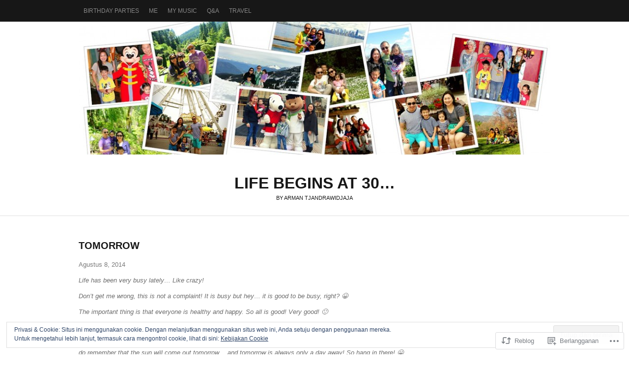

--- FILE ---
content_type: text/html; charset=UTF-8
request_url: https://armantjandrawidjaja.com/2014/08/08/tomorrow/
body_size: 30636
content:
<!DOCTYPE html PUBLIC "-//W3C//DTD XHTML 1.0 Transitional//EN" "http://www.w3.org/TR/xhtml1/DTD/xhtml1-transitional.dtd">
<html lang="id-ID">
<head>
<meta charset="UTF-8" />
<title>Tomorrow | Life begins at 30...</title>
<link rel="profile" href="http://gmpg.org/xfn/11" />
<link rel="pingback" href="https://armantjandrawidjaja.com/xmlrpc.php" />
<meta name='robots' content='max-image-preview:large' />
<meta name="google-site-verification" content="7410100d29db92b8" />
<meta name="msvalidate.01" content="oynFtTPZ4MZ02V7rahfU3NoG-Xs" />

<!-- Async WordPress.com Remote Login -->
<script id="wpcom_remote_login_js">
var wpcom_remote_login_extra_auth = '';
function wpcom_remote_login_remove_dom_node_id( element_id ) {
	var dom_node = document.getElementById( element_id );
	if ( dom_node ) { dom_node.parentNode.removeChild( dom_node ); }
}
function wpcom_remote_login_remove_dom_node_classes( class_name ) {
	var dom_nodes = document.querySelectorAll( '.' + class_name );
	for ( var i = 0; i < dom_nodes.length; i++ ) {
		dom_nodes[ i ].parentNode.removeChild( dom_nodes[ i ] );
	}
}
function wpcom_remote_login_final_cleanup() {
	wpcom_remote_login_remove_dom_node_classes( "wpcom_remote_login_msg" );
	wpcom_remote_login_remove_dom_node_id( "wpcom_remote_login_key" );
	wpcom_remote_login_remove_dom_node_id( "wpcom_remote_login_validate" );
	wpcom_remote_login_remove_dom_node_id( "wpcom_remote_login_js" );
	wpcom_remote_login_remove_dom_node_id( "wpcom_request_access_iframe" );
	wpcom_remote_login_remove_dom_node_id( "wpcom_request_access_styles" );
}

// Watch for messages back from the remote login
window.addEventListener( "message", function( e ) {
	if ( e.origin === "https://r-login.wordpress.com" ) {
		var data = {};
		try {
			data = JSON.parse( e.data );
		} catch( e ) {
			wpcom_remote_login_final_cleanup();
			return;
		}

		if ( data.msg === 'LOGIN' ) {
			// Clean up the login check iframe
			wpcom_remote_login_remove_dom_node_id( "wpcom_remote_login_key" );

			var id_regex = new RegExp( /^[0-9]+$/ );
			var token_regex = new RegExp( /^.*|.*|.*$/ );
			if (
				token_regex.test( data.token )
				&& id_regex.test( data.wpcomid )
			) {
				// We have everything we need to ask for a login
				var script = document.createElement( "script" );
				script.setAttribute( "id", "wpcom_remote_login_validate" );
				script.src = '/remote-login.php?wpcom_remote_login=validate'
					+ '&wpcomid=' + data.wpcomid
					+ '&token=' + encodeURIComponent( data.token )
					+ '&host=' + window.location.protocol
					+ '//' + window.location.hostname
					+ '&postid=9274'
					+ '&is_singular=1';
				document.body.appendChild( script );
			}

			return;
		}

		// Safari ITP, not logged in, so redirect
		if ( data.msg === 'LOGIN-REDIRECT' ) {
			window.location = 'https://wordpress.com/log-in?redirect_to=' + window.location.href;
			return;
		}

		// Safari ITP, storage access failed, remove the request
		if ( data.msg === 'LOGIN-REMOVE' ) {
			var css_zap = 'html { -webkit-transition: margin-top 1s; transition: margin-top 1s; } /* 9001 */ html { margin-top: 0 !important; } * html body { margin-top: 0 !important; } @media screen and ( max-width: 782px ) { html { margin-top: 0 !important; } * html body { margin-top: 0 !important; } }';
			var style_zap = document.createElement( 'style' );
			style_zap.type = 'text/css';
			style_zap.appendChild( document.createTextNode( css_zap ) );
			document.body.appendChild( style_zap );

			var e = document.getElementById( 'wpcom_request_access_iframe' );
			e.parentNode.removeChild( e );

			document.cookie = 'wordpress_com_login_access=denied; path=/; max-age=31536000';

			return;
		}

		// Safari ITP
		if ( data.msg === 'REQUEST_ACCESS' ) {
			console.log( 'request access: safari' );

			// Check ITP iframe enable/disable knob
			if ( wpcom_remote_login_extra_auth !== 'safari_itp_iframe' ) {
				return;
			}

			// If we are in a "private window" there is no ITP.
			var private_window = false;
			try {
				var opendb = window.openDatabase( null, null, null, null );
			} catch( e ) {
				private_window = true;
			}

			if ( private_window ) {
				console.log( 'private window' );
				return;
			}

			var iframe = document.createElement( 'iframe' );
			iframe.id = 'wpcom_request_access_iframe';
			iframe.setAttribute( 'scrolling', 'no' );
			iframe.setAttribute( 'sandbox', 'allow-storage-access-by-user-activation allow-scripts allow-same-origin allow-top-navigation-by-user-activation' );
			iframe.src = 'https://r-login.wordpress.com/remote-login.php?wpcom_remote_login=request_access&origin=' + encodeURIComponent( data.origin ) + '&wpcomid=' + encodeURIComponent( data.wpcomid );

			var css = 'html { -webkit-transition: margin-top 1s; transition: margin-top 1s; } /* 9001 */ html { margin-top: 46px !important; } * html body { margin-top: 46px !important; } @media screen and ( max-width: 660px ) { html { margin-top: 71px !important; } * html body { margin-top: 71px !important; } #wpcom_request_access_iframe { display: block; height: 71px !important; } } #wpcom_request_access_iframe { border: 0px; height: 46px; position: fixed; top: 0; left: 0; width: 100%; min-width: 100%; z-index: 99999; background: #23282d; } ';

			var style = document.createElement( 'style' );
			style.type = 'text/css';
			style.id = 'wpcom_request_access_styles';
			style.appendChild( document.createTextNode( css ) );
			document.body.appendChild( style );

			document.body.appendChild( iframe );
		}

		if ( data.msg === 'DONE' ) {
			wpcom_remote_login_final_cleanup();
		}
	}
}, false );

// Inject the remote login iframe after the page has had a chance to load
// more critical resources
window.addEventListener( "DOMContentLoaded", function( e ) {
	var iframe = document.createElement( "iframe" );
	iframe.style.display = "none";
	iframe.setAttribute( "scrolling", "no" );
	iframe.setAttribute( "id", "wpcom_remote_login_key" );
	iframe.src = "https://r-login.wordpress.com/remote-login.php"
		+ "?wpcom_remote_login=key"
		+ "&origin=aHR0cHM6Ly9hcm1hbnRqYW5kcmF3aWRqYWphLmNvbQ%3D%3D"
		+ "&wpcomid=1292312"
		+ "&time=" + Math.floor( Date.now() / 1000 );
	document.body.appendChild( iframe );
}, false );
</script>
<link rel='dns-prefetch' href='//s0.wp.com' />
<link rel='dns-prefetch' href='//af.pubmine.com' />
<link rel="alternate" type="application/rss+xml" title="Life begins at 30... &raquo; Feed" href="https://armantjandrawidjaja.com/feed/" />
<link rel="alternate" type="application/rss+xml" title="Life begins at 30... &raquo; Feed Komentar" href="https://armantjandrawidjaja.com/comments/feed/" />
<link rel="alternate" type="application/rss+xml" title="Life begins at 30... &raquo; Tomorrow Feed Komentar" href="https://armantjandrawidjaja.com/2014/08/08/tomorrow/feed/" />
	<script type="text/javascript">
		/* <![CDATA[ */
		function addLoadEvent(func) {
			var oldonload = window.onload;
			if (typeof window.onload != 'function') {
				window.onload = func;
			} else {
				window.onload = function () {
					oldonload();
					func();
				}
			}
		}
		/* ]]> */
	</script>
	<link crossorigin='anonymous' rel='stylesheet' id='all-css-0-1' href='/_static/??-eJx9zN0KwjAMhuEbsgZ/5vBAvJbShtE1bYNJKLt7NxEEEQ9fku+Bzi60qlgVijkmm1IV6ClOqAJo67XlhI58B8XC5BUFRBfCfRDZwW9gRmUf8rtBrEJp0WjdPnAzouMm+lX/REoZP+6rtvd7uR3G4XQcr5fzMD8BGYBNRA==&cssminify=yes' type='text/css' media='all' />
<style id='wp-emoji-styles-inline-css'>

	img.wp-smiley, img.emoji {
		display: inline !important;
		border: none !important;
		box-shadow: none !important;
		height: 1em !important;
		width: 1em !important;
		margin: 0 0.07em !important;
		vertical-align: -0.1em !important;
		background: none !important;
		padding: 0 !important;
	}
/*# sourceURL=wp-emoji-styles-inline-css */
</style>
<link crossorigin='anonymous' rel='stylesheet' id='all-css-2-1' href='/wp-content/plugins/gutenberg-core/v22.2.0/build/styles/block-library/style.css?m=1764855221i&cssminify=yes' type='text/css' media='all' />
<style id='wp-block-library-inline-css'>
.has-text-align-justify {
	text-align:justify;
}
.has-text-align-justify{text-align:justify;}

/*# sourceURL=wp-block-library-inline-css */
</style><style id='global-styles-inline-css'>
:root{--wp--preset--aspect-ratio--square: 1;--wp--preset--aspect-ratio--4-3: 4/3;--wp--preset--aspect-ratio--3-4: 3/4;--wp--preset--aspect-ratio--3-2: 3/2;--wp--preset--aspect-ratio--2-3: 2/3;--wp--preset--aspect-ratio--16-9: 16/9;--wp--preset--aspect-ratio--9-16: 9/16;--wp--preset--color--black: #000000;--wp--preset--color--cyan-bluish-gray: #abb8c3;--wp--preset--color--white: #ffffff;--wp--preset--color--pale-pink: #f78da7;--wp--preset--color--vivid-red: #cf2e2e;--wp--preset--color--luminous-vivid-orange: #ff6900;--wp--preset--color--luminous-vivid-amber: #fcb900;--wp--preset--color--light-green-cyan: #7bdcb5;--wp--preset--color--vivid-green-cyan: #00d084;--wp--preset--color--pale-cyan-blue: #8ed1fc;--wp--preset--color--vivid-cyan-blue: #0693e3;--wp--preset--color--vivid-purple: #9b51e0;--wp--preset--gradient--vivid-cyan-blue-to-vivid-purple: linear-gradient(135deg,rgb(6,147,227) 0%,rgb(155,81,224) 100%);--wp--preset--gradient--light-green-cyan-to-vivid-green-cyan: linear-gradient(135deg,rgb(122,220,180) 0%,rgb(0,208,130) 100%);--wp--preset--gradient--luminous-vivid-amber-to-luminous-vivid-orange: linear-gradient(135deg,rgb(252,185,0) 0%,rgb(255,105,0) 100%);--wp--preset--gradient--luminous-vivid-orange-to-vivid-red: linear-gradient(135deg,rgb(255,105,0) 0%,rgb(207,46,46) 100%);--wp--preset--gradient--very-light-gray-to-cyan-bluish-gray: linear-gradient(135deg,rgb(238,238,238) 0%,rgb(169,184,195) 100%);--wp--preset--gradient--cool-to-warm-spectrum: linear-gradient(135deg,rgb(74,234,220) 0%,rgb(151,120,209) 20%,rgb(207,42,186) 40%,rgb(238,44,130) 60%,rgb(251,105,98) 80%,rgb(254,248,76) 100%);--wp--preset--gradient--blush-light-purple: linear-gradient(135deg,rgb(255,206,236) 0%,rgb(152,150,240) 100%);--wp--preset--gradient--blush-bordeaux: linear-gradient(135deg,rgb(254,205,165) 0%,rgb(254,45,45) 50%,rgb(107,0,62) 100%);--wp--preset--gradient--luminous-dusk: linear-gradient(135deg,rgb(255,203,112) 0%,rgb(199,81,192) 50%,rgb(65,88,208) 100%);--wp--preset--gradient--pale-ocean: linear-gradient(135deg,rgb(255,245,203) 0%,rgb(182,227,212) 50%,rgb(51,167,181) 100%);--wp--preset--gradient--electric-grass: linear-gradient(135deg,rgb(202,248,128) 0%,rgb(113,206,126) 100%);--wp--preset--gradient--midnight: linear-gradient(135deg,rgb(2,3,129) 0%,rgb(40,116,252) 100%);--wp--preset--font-size--small: 13px;--wp--preset--font-size--medium: 20px;--wp--preset--font-size--large: 36px;--wp--preset--font-size--x-large: 42px;--wp--preset--font-family--albert-sans: 'Albert Sans', sans-serif;--wp--preset--font-family--alegreya: Alegreya, serif;--wp--preset--font-family--arvo: Arvo, serif;--wp--preset--font-family--bodoni-moda: 'Bodoni Moda', serif;--wp--preset--font-family--bricolage-grotesque: 'Bricolage Grotesque', sans-serif;--wp--preset--font-family--cabin: Cabin, sans-serif;--wp--preset--font-family--chivo: Chivo, sans-serif;--wp--preset--font-family--commissioner: Commissioner, sans-serif;--wp--preset--font-family--cormorant: Cormorant, serif;--wp--preset--font-family--courier-prime: 'Courier Prime', monospace;--wp--preset--font-family--crimson-pro: 'Crimson Pro', serif;--wp--preset--font-family--dm-mono: 'DM Mono', monospace;--wp--preset--font-family--dm-sans: 'DM Sans', sans-serif;--wp--preset--font-family--dm-serif-display: 'DM Serif Display', serif;--wp--preset--font-family--domine: Domine, serif;--wp--preset--font-family--eb-garamond: 'EB Garamond', serif;--wp--preset--font-family--epilogue: Epilogue, sans-serif;--wp--preset--font-family--fahkwang: Fahkwang, sans-serif;--wp--preset--font-family--figtree: Figtree, sans-serif;--wp--preset--font-family--fira-sans: 'Fira Sans', sans-serif;--wp--preset--font-family--fjalla-one: 'Fjalla One', sans-serif;--wp--preset--font-family--fraunces: Fraunces, serif;--wp--preset--font-family--gabarito: Gabarito, system-ui;--wp--preset--font-family--ibm-plex-mono: 'IBM Plex Mono', monospace;--wp--preset--font-family--ibm-plex-sans: 'IBM Plex Sans', sans-serif;--wp--preset--font-family--ibarra-real-nova: 'Ibarra Real Nova', serif;--wp--preset--font-family--instrument-serif: 'Instrument Serif', serif;--wp--preset--font-family--inter: Inter, sans-serif;--wp--preset--font-family--josefin-sans: 'Josefin Sans', sans-serif;--wp--preset--font-family--jost: Jost, sans-serif;--wp--preset--font-family--libre-baskerville: 'Libre Baskerville', serif;--wp--preset--font-family--libre-franklin: 'Libre Franklin', sans-serif;--wp--preset--font-family--literata: Literata, serif;--wp--preset--font-family--lora: Lora, serif;--wp--preset--font-family--merriweather: Merriweather, serif;--wp--preset--font-family--montserrat: Montserrat, sans-serif;--wp--preset--font-family--newsreader: Newsreader, serif;--wp--preset--font-family--noto-sans-mono: 'Noto Sans Mono', sans-serif;--wp--preset--font-family--nunito: Nunito, sans-serif;--wp--preset--font-family--open-sans: 'Open Sans', sans-serif;--wp--preset--font-family--overpass: Overpass, sans-serif;--wp--preset--font-family--pt-serif: 'PT Serif', serif;--wp--preset--font-family--petrona: Petrona, serif;--wp--preset--font-family--piazzolla: Piazzolla, serif;--wp--preset--font-family--playfair-display: 'Playfair Display', serif;--wp--preset--font-family--plus-jakarta-sans: 'Plus Jakarta Sans', sans-serif;--wp--preset--font-family--poppins: Poppins, sans-serif;--wp--preset--font-family--raleway: Raleway, sans-serif;--wp--preset--font-family--roboto: Roboto, sans-serif;--wp--preset--font-family--roboto-slab: 'Roboto Slab', serif;--wp--preset--font-family--rubik: Rubik, sans-serif;--wp--preset--font-family--rufina: Rufina, serif;--wp--preset--font-family--sora: Sora, sans-serif;--wp--preset--font-family--source-sans-3: 'Source Sans 3', sans-serif;--wp--preset--font-family--source-serif-4: 'Source Serif 4', serif;--wp--preset--font-family--space-mono: 'Space Mono', monospace;--wp--preset--font-family--syne: Syne, sans-serif;--wp--preset--font-family--texturina: Texturina, serif;--wp--preset--font-family--urbanist: Urbanist, sans-serif;--wp--preset--font-family--work-sans: 'Work Sans', sans-serif;--wp--preset--spacing--20: 0.44rem;--wp--preset--spacing--30: 0.67rem;--wp--preset--spacing--40: 1rem;--wp--preset--spacing--50: 1.5rem;--wp--preset--spacing--60: 2.25rem;--wp--preset--spacing--70: 3.38rem;--wp--preset--spacing--80: 5.06rem;--wp--preset--shadow--natural: 6px 6px 9px rgba(0, 0, 0, 0.2);--wp--preset--shadow--deep: 12px 12px 50px rgba(0, 0, 0, 0.4);--wp--preset--shadow--sharp: 6px 6px 0px rgba(0, 0, 0, 0.2);--wp--preset--shadow--outlined: 6px 6px 0px -3px rgb(255, 255, 255), 6px 6px rgb(0, 0, 0);--wp--preset--shadow--crisp: 6px 6px 0px rgb(0, 0, 0);}:where(.is-layout-flex){gap: 0.5em;}:where(.is-layout-grid){gap: 0.5em;}body .is-layout-flex{display: flex;}.is-layout-flex{flex-wrap: wrap;align-items: center;}.is-layout-flex > :is(*, div){margin: 0;}body .is-layout-grid{display: grid;}.is-layout-grid > :is(*, div){margin: 0;}:where(.wp-block-columns.is-layout-flex){gap: 2em;}:where(.wp-block-columns.is-layout-grid){gap: 2em;}:where(.wp-block-post-template.is-layout-flex){gap: 1.25em;}:where(.wp-block-post-template.is-layout-grid){gap: 1.25em;}.has-black-color{color: var(--wp--preset--color--black) !important;}.has-cyan-bluish-gray-color{color: var(--wp--preset--color--cyan-bluish-gray) !important;}.has-white-color{color: var(--wp--preset--color--white) !important;}.has-pale-pink-color{color: var(--wp--preset--color--pale-pink) !important;}.has-vivid-red-color{color: var(--wp--preset--color--vivid-red) !important;}.has-luminous-vivid-orange-color{color: var(--wp--preset--color--luminous-vivid-orange) !important;}.has-luminous-vivid-amber-color{color: var(--wp--preset--color--luminous-vivid-amber) !important;}.has-light-green-cyan-color{color: var(--wp--preset--color--light-green-cyan) !important;}.has-vivid-green-cyan-color{color: var(--wp--preset--color--vivid-green-cyan) !important;}.has-pale-cyan-blue-color{color: var(--wp--preset--color--pale-cyan-blue) !important;}.has-vivid-cyan-blue-color{color: var(--wp--preset--color--vivid-cyan-blue) !important;}.has-vivid-purple-color{color: var(--wp--preset--color--vivid-purple) !important;}.has-black-background-color{background-color: var(--wp--preset--color--black) !important;}.has-cyan-bluish-gray-background-color{background-color: var(--wp--preset--color--cyan-bluish-gray) !important;}.has-white-background-color{background-color: var(--wp--preset--color--white) !important;}.has-pale-pink-background-color{background-color: var(--wp--preset--color--pale-pink) !important;}.has-vivid-red-background-color{background-color: var(--wp--preset--color--vivid-red) !important;}.has-luminous-vivid-orange-background-color{background-color: var(--wp--preset--color--luminous-vivid-orange) !important;}.has-luminous-vivid-amber-background-color{background-color: var(--wp--preset--color--luminous-vivid-amber) !important;}.has-light-green-cyan-background-color{background-color: var(--wp--preset--color--light-green-cyan) !important;}.has-vivid-green-cyan-background-color{background-color: var(--wp--preset--color--vivid-green-cyan) !important;}.has-pale-cyan-blue-background-color{background-color: var(--wp--preset--color--pale-cyan-blue) !important;}.has-vivid-cyan-blue-background-color{background-color: var(--wp--preset--color--vivid-cyan-blue) !important;}.has-vivid-purple-background-color{background-color: var(--wp--preset--color--vivid-purple) !important;}.has-black-border-color{border-color: var(--wp--preset--color--black) !important;}.has-cyan-bluish-gray-border-color{border-color: var(--wp--preset--color--cyan-bluish-gray) !important;}.has-white-border-color{border-color: var(--wp--preset--color--white) !important;}.has-pale-pink-border-color{border-color: var(--wp--preset--color--pale-pink) !important;}.has-vivid-red-border-color{border-color: var(--wp--preset--color--vivid-red) !important;}.has-luminous-vivid-orange-border-color{border-color: var(--wp--preset--color--luminous-vivid-orange) !important;}.has-luminous-vivid-amber-border-color{border-color: var(--wp--preset--color--luminous-vivid-amber) !important;}.has-light-green-cyan-border-color{border-color: var(--wp--preset--color--light-green-cyan) !important;}.has-vivid-green-cyan-border-color{border-color: var(--wp--preset--color--vivid-green-cyan) !important;}.has-pale-cyan-blue-border-color{border-color: var(--wp--preset--color--pale-cyan-blue) !important;}.has-vivid-cyan-blue-border-color{border-color: var(--wp--preset--color--vivid-cyan-blue) !important;}.has-vivid-purple-border-color{border-color: var(--wp--preset--color--vivid-purple) !important;}.has-vivid-cyan-blue-to-vivid-purple-gradient-background{background: var(--wp--preset--gradient--vivid-cyan-blue-to-vivid-purple) !important;}.has-light-green-cyan-to-vivid-green-cyan-gradient-background{background: var(--wp--preset--gradient--light-green-cyan-to-vivid-green-cyan) !important;}.has-luminous-vivid-amber-to-luminous-vivid-orange-gradient-background{background: var(--wp--preset--gradient--luminous-vivid-amber-to-luminous-vivid-orange) !important;}.has-luminous-vivid-orange-to-vivid-red-gradient-background{background: var(--wp--preset--gradient--luminous-vivid-orange-to-vivid-red) !important;}.has-very-light-gray-to-cyan-bluish-gray-gradient-background{background: var(--wp--preset--gradient--very-light-gray-to-cyan-bluish-gray) !important;}.has-cool-to-warm-spectrum-gradient-background{background: var(--wp--preset--gradient--cool-to-warm-spectrum) !important;}.has-blush-light-purple-gradient-background{background: var(--wp--preset--gradient--blush-light-purple) !important;}.has-blush-bordeaux-gradient-background{background: var(--wp--preset--gradient--blush-bordeaux) !important;}.has-luminous-dusk-gradient-background{background: var(--wp--preset--gradient--luminous-dusk) !important;}.has-pale-ocean-gradient-background{background: var(--wp--preset--gradient--pale-ocean) !important;}.has-electric-grass-gradient-background{background: var(--wp--preset--gradient--electric-grass) !important;}.has-midnight-gradient-background{background: var(--wp--preset--gradient--midnight) !important;}.has-small-font-size{font-size: var(--wp--preset--font-size--small) !important;}.has-medium-font-size{font-size: var(--wp--preset--font-size--medium) !important;}.has-large-font-size{font-size: var(--wp--preset--font-size--large) !important;}.has-x-large-font-size{font-size: var(--wp--preset--font-size--x-large) !important;}.has-albert-sans-font-family{font-family: var(--wp--preset--font-family--albert-sans) !important;}.has-alegreya-font-family{font-family: var(--wp--preset--font-family--alegreya) !important;}.has-arvo-font-family{font-family: var(--wp--preset--font-family--arvo) !important;}.has-bodoni-moda-font-family{font-family: var(--wp--preset--font-family--bodoni-moda) !important;}.has-bricolage-grotesque-font-family{font-family: var(--wp--preset--font-family--bricolage-grotesque) !important;}.has-cabin-font-family{font-family: var(--wp--preset--font-family--cabin) !important;}.has-chivo-font-family{font-family: var(--wp--preset--font-family--chivo) !important;}.has-commissioner-font-family{font-family: var(--wp--preset--font-family--commissioner) !important;}.has-cormorant-font-family{font-family: var(--wp--preset--font-family--cormorant) !important;}.has-courier-prime-font-family{font-family: var(--wp--preset--font-family--courier-prime) !important;}.has-crimson-pro-font-family{font-family: var(--wp--preset--font-family--crimson-pro) !important;}.has-dm-mono-font-family{font-family: var(--wp--preset--font-family--dm-mono) !important;}.has-dm-sans-font-family{font-family: var(--wp--preset--font-family--dm-sans) !important;}.has-dm-serif-display-font-family{font-family: var(--wp--preset--font-family--dm-serif-display) !important;}.has-domine-font-family{font-family: var(--wp--preset--font-family--domine) !important;}.has-eb-garamond-font-family{font-family: var(--wp--preset--font-family--eb-garamond) !important;}.has-epilogue-font-family{font-family: var(--wp--preset--font-family--epilogue) !important;}.has-fahkwang-font-family{font-family: var(--wp--preset--font-family--fahkwang) !important;}.has-figtree-font-family{font-family: var(--wp--preset--font-family--figtree) !important;}.has-fira-sans-font-family{font-family: var(--wp--preset--font-family--fira-sans) !important;}.has-fjalla-one-font-family{font-family: var(--wp--preset--font-family--fjalla-one) !important;}.has-fraunces-font-family{font-family: var(--wp--preset--font-family--fraunces) !important;}.has-gabarito-font-family{font-family: var(--wp--preset--font-family--gabarito) !important;}.has-ibm-plex-mono-font-family{font-family: var(--wp--preset--font-family--ibm-plex-mono) !important;}.has-ibm-plex-sans-font-family{font-family: var(--wp--preset--font-family--ibm-plex-sans) !important;}.has-ibarra-real-nova-font-family{font-family: var(--wp--preset--font-family--ibarra-real-nova) !important;}.has-instrument-serif-font-family{font-family: var(--wp--preset--font-family--instrument-serif) !important;}.has-inter-font-family{font-family: var(--wp--preset--font-family--inter) !important;}.has-josefin-sans-font-family{font-family: var(--wp--preset--font-family--josefin-sans) !important;}.has-jost-font-family{font-family: var(--wp--preset--font-family--jost) !important;}.has-libre-baskerville-font-family{font-family: var(--wp--preset--font-family--libre-baskerville) !important;}.has-libre-franklin-font-family{font-family: var(--wp--preset--font-family--libre-franklin) !important;}.has-literata-font-family{font-family: var(--wp--preset--font-family--literata) !important;}.has-lora-font-family{font-family: var(--wp--preset--font-family--lora) !important;}.has-merriweather-font-family{font-family: var(--wp--preset--font-family--merriweather) !important;}.has-montserrat-font-family{font-family: var(--wp--preset--font-family--montserrat) !important;}.has-newsreader-font-family{font-family: var(--wp--preset--font-family--newsreader) !important;}.has-noto-sans-mono-font-family{font-family: var(--wp--preset--font-family--noto-sans-mono) !important;}.has-nunito-font-family{font-family: var(--wp--preset--font-family--nunito) !important;}.has-open-sans-font-family{font-family: var(--wp--preset--font-family--open-sans) !important;}.has-overpass-font-family{font-family: var(--wp--preset--font-family--overpass) !important;}.has-pt-serif-font-family{font-family: var(--wp--preset--font-family--pt-serif) !important;}.has-petrona-font-family{font-family: var(--wp--preset--font-family--petrona) !important;}.has-piazzolla-font-family{font-family: var(--wp--preset--font-family--piazzolla) !important;}.has-playfair-display-font-family{font-family: var(--wp--preset--font-family--playfair-display) !important;}.has-plus-jakarta-sans-font-family{font-family: var(--wp--preset--font-family--plus-jakarta-sans) !important;}.has-poppins-font-family{font-family: var(--wp--preset--font-family--poppins) !important;}.has-raleway-font-family{font-family: var(--wp--preset--font-family--raleway) !important;}.has-roboto-font-family{font-family: var(--wp--preset--font-family--roboto) !important;}.has-roboto-slab-font-family{font-family: var(--wp--preset--font-family--roboto-slab) !important;}.has-rubik-font-family{font-family: var(--wp--preset--font-family--rubik) !important;}.has-rufina-font-family{font-family: var(--wp--preset--font-family--rufina) !important;}.has-sora-font-family{font-family: var(--wp--preset--font-family--sora) !important;}.has-source-sans-3-font-family{font-family: var(--wp--preset--font-family--source-sans-3) !important;}.has-source-serif-4-font-family{font-family: var(--wp--preset--font-family--source-serif-4) !important;}.has-space-mono-font-family{font-family: var(--wp--preset--font-family--space-mono) !important;}.has-syne-font-family{font-family: var(--wp--preset--font-family--syne) !important;}.has-texturina-font-family{font-family: var(--wp--preset--font-family--texturina) !important;}.has-urbanist-font-family{font-family: var(--wp--preset--font-family--urbanist) !important;}.has-work-sans-font-family{font-family: var(--wp--preset--font-family--work-sans) !important;}
/*# sourceURL=global-styles-inline-css */
</style>

<style id='classic-theme-styles-inline-css'>
/*! This file is auto-generated */
.wp-block-button__link{color:#fff;background-color:#32373c;border-radius:9999px;box-shadow:none;text-decoration:none;padding:calc(.667em + 2px) calc(1.333em + 2px);font-size:1.125em}.wp-block-file__button{background:#32373c;color:#fff;text-decoration:none}
/*# sourceURL=/wp-includes/css/classic-themes.min.css */
</style>
<link crossorigin='anonymous' rel='stylesheet' id='all-css-4-1' href='/_static/??-eJyNj9sKAjEMRH/IWJYVLw/it7TdWCO90aSs/r11FxFRFl/CZJjDJGrMYFMUjKJCheyro8jKpoLND1mLaomAA2n0GFpsbZlX6jc20uBQGs4vDYK3ZSS3GjAmF2SGNgPVAHJpXfzFzbbK1SgpJCmCJ0HFcvf4b5iinQGYqpduK2h8ck266aP3ugQ5TOCT1UIpfixw9prKEz2FY7fbdNtD32/21wd9M5E/&cssminify=yes' type='text/css' media='all' />
<link crossorigin='anonymous' rel='stylesheet' id='print-css-5-1' href='/wp-content/mu-plugins/global-print/global-print.css?m=1465851035i&cssminify=yes' type='text/css' media='print' />
<style id='jetpack-global-styles-frontend-style-inline-css'>
:root { --font-headings: unset; --font-base: unset; --font-headings-default: -apple-system,BlinkMacSystemFont,"Segoe UI",Roboto,Oxygen-Sans,Ubuntu,Cantarell,"Helvetica Neue",sans-serif; --font-base-default: -apple-system,BlinkMacSystemFont,"Segoe UI",Roboto,Oxygen-Sans,Ubuntu,Cantarell,"Helvetica Neue",sans-serif;}
/*# sourceURL=jetpack-global-styles-frontend-style-inline-css */
</style>
<link crossorigin='anonymous' rel='stylesheet' id='all-css-8-1' href='/_static/??-eJyNjcsKAjEMRX/IGtQZBxfip0hMS9sxTYppGfx7H7gRN+7ugcs5sFRHKi1Ig9Jd5R6zGMyhVaTrh8G6QFHfORhYwlvw6P39PbPENZmt4G/ROQuBKWVkxxrVvuBH1lIoz2waILJekF+HUzlupnG3nQ77YZwfuRJIaQ==&cssminify=yes' type='text/css' media='all' />
<script type="text/javascript" id="jetpack_related-posts-js-extra">
/* <![CDATA[ */
var related_posts_js_options = {"post_heading":"h4"};
//# sourceURL=jetpack_related-posts-js-extra
/* ]]> */
</script>
<script type="text/javascript" id="wpcom-actionbar-placeholder-js-extra">
/* <![CDATA[ */
var actionbardata = {"siteID":"1292312","postID":"9274","siteURL":"https://armantjandrawidjaja.com","xhrURL":"https://armantjandrawidjaja.com/wp-admin/admin-ajax.php","nonce":"7d8df276ec","isLoggedIn":"","statusMessage":"","subsEmailDefault":"instantly","proxyScriptUrl":"https://s0.wp.com/wp-content/js/wpcom-proxy-request.js?m=1513050504i&amp;ver=20211021","shortlink":"https://wp.me/s5qbK-tomorrow","i18n":{"followedText":"Pos baru dari situs berikut sekarang akan muncul di \u003Ca href=\"https://wordpress.com/reader\"\u003EPembaca\u003C/a\u003E Anda","foldBar":"Ciutkan bilah ini","unfoldBar":"Perluas bilah ini","shortLinkCopied":"Tautan pendek disalin ke clipboard."}};
//# sourceURL=wpcom-actionbar-placeholder-js-extra
/* ]]> */
</script>
<script type="text/javascript" id="jetpack-mu-wpcom-settings-js-before">
/* <![CDATA[ */
var JETPACK_MU_WPCOM_SETTINGS = {"assetsUrl":"https://s0.wp.com/wp-content/mu-plugins/jetpack-mu-wpcom-plugin/sun/jetpack_vendor/automattic/jetpack-mu-wpcom/src/build/"};
//# sourceURL=jetpack-mu-wpcom-settings-js-before
/* ]]> */
</script>
<script crossorigin='anonymous' type='text/javascript'  src='/_static/??-eJx1j1EKwjAQRC/kdq1Q2h/xKFKTEBKTTcwm1t7eFKtU0K9hmOENg1MEESgryugLRFe0IUarchzFdfXIhfBsSOClGCcxKTdmJSEGzvztGm+osbzDDdfWjssQU3jM76zCXJGKl9DeikrzKlvA3xJ4o1Md/bV2cUF/fkwhyVEyCDcyv0DCR7wfFgEKBFrGVBEnf2z7rtu3bT8M9gk9l2bI'></script>
<script type="text/javascript" id="rlt-proxy-js-after">
/* <![CDATA[ */
	rltInitialize( {"token":null,"iframeOrigins":["https:\/\/widgets.wp.com"]} );
//# sourceURL=rlt-proxy-js-after
/* ]]> */
</script>
<link rel="EditURI" type="application/rsd+xml" title="RSD" href="https://armantjandrawidjaja.wordpress.com/xmlrpc.php?rsd" />
<meta name="generator" content="WordPress.com" />
<link rel="canonical" href="https://armantjandrawidjaja.com/2014/08/08/tomorrow/" />
<link rel='shortlink' href='https://wp.me/s5qbK-tomorrow' />
<link rel="alternate" type="application/json+oembed" href="https://public-api.wordpress.com/oembed/?format=json&amp;url=https%3A%2F%2Farmantjandrawidjaja.com%2F2014%2F08%2F08%2Ftomorrow%2F&amp;for=wpcom-auto-discovery" /><link rel="alternate" type="application/xml+oembed" href="https://public-api.wordpress.com/oembed/?format=xml&amp;url=https%3A%2F%2Farmantjandrawidjaja.com%2F2014%2F08%2F08%2Ftomorrow%2F&amp;for=wpcom-auto-discovery" />
<!-- Jetpack Open Graph Tags -->
<meta property="og:type" content="article" />
<meta property="og:title" content="Tomorrow" />
<meta property="og:url" content="https://armantjandrawidjaja.com/2014/08/08/tomorrow/" />
<meta property="og:description" content="Life has been very busy lately&#8230; Like crazy! Don&#8217;t get me wrong, this is not a complaint! It is busy but hey&#8230; it is good to be busy, right? :D The important thing is that everyone …" />
<meta property="article:published_time" content="2014-08-08T08:01:56+00:00" />
<meta property="article:modified_time" content="2014-08-08T04:06:08+00:00" />
<meta property="og:site_name" content="Life begins at 30..." />
<meta property="og:image" content="http://img.youtube.com/vi/ZPNhAX1D18s/0.jpg" />
<meta property="og:image:secure_url" content="https://img.youtube.com/vi/ZPNhAX1D18s/0.jpg" />
<meta property="og:image:width" content="200" />
<meta property="og:image:height" content="200" />
<meta property="og:image:alt" content="" />
<meta property="og:locale" content="id_ID" />
<meta property="article:publisher" content="https://www.facebook.com/WordPresscom" />
<meta name="twitter:creator" content="@armantjandra" />
<meta name="twitter:site" content="@armantjandra" />
<meta name="twitter:text:title" content="Tomorrow" />
<meta name="twitter:image" content="https://secure.gravatar.com/blavatar/fc0d029ee12720973f7521a79ef5f6ea170404d592e09036a6060d19d03432ae?s=240" />
<meta name="twitter:card" content="summary" />

<!-- End Jetpack Open Graph Tags -->
<link rel="shortcut icon" type="image/x-icon" href="https://secure.gravatar.com/blavatar/fc0d029ee12720973f7521a79ef5f6ea170404d592e09036a6060d19d03432ae?s=32" sizes="16x16" />
<link rel="icon" type="image/x-icon" href="https://secure.gravatar.com/blavatar/fc0d029ee12720973f7521a79ef5f6ea170404d592e09036a6060d19d03432ae?s=32" sizes="16x16" />
<link rel="apple-touch-icon" href="https://secure.gravatar.com/blavatar/fc0d029ee12720973f7521a79ef5f6ea170404d592e09036a6060d19d03432ae?s=114" />
<link rel='openid.server' href='https://armantjandrawidjaja.com/?openidserver=1' />
<link rel='openid.delegate' href='https://armantjandrawidjaja.com/' />
<link rel="search" type="application/opensearchdescription+xml" href="https://armantjandrawidjaja.com/osd.xml" title="Life begins at 30..." />
<link rel="search" type="application/opensearchdescription+xml" href="https://s1.wp.com/opensearch.xml" title="WordPress.com" />
<meta name="theme-color" content="#FFFFFF" />
		<style id="wpcom-hotfix-masterbar-style">
			@media screen and (min-width: 783px) {
				#wpadminbar .quicklinks li#wp-admin-bar-my-account.with-avatar > a img {
					margin-top: 5px;
				}
			}
		</style>
		<style type="text/css">.recentcomments a{display:inline !important;padding:0 !important;margin:0 !important;}</style>		<style type="text/css">
			.recentcomments a {
				display: inline !important;
				padding: 0 !important;
				margin: 0 !important;
			}

			table.recentcommentsavatartop img.avatar, table.recentcommentsavatarend img.avatar {
				border: 0px;
				margin: 0;
			}

			table.recentcommentsavatartop a, table.recentcommentsavatarend a {
				border: 0px !important;
				background-color: transparent !important;
			}

			td.recentcommentsavatarend, td.recentcommentsavatartop {
				padding: 0px 0px 1px 0px;
				margin: 0px;
			}

			td.recentcommentstextend {
				border: none !important;
				padding: 0px 0px 2px 10px;
			}

			.rtl td.recentcommentstextend {
				padding: 0px 10px 2px 0px;
			}

			td.recentcommentstexttop {
				border: none;
				padding: 0px 0px 0px 10px;
			}

			.rtl td.recentcommentstexttop {
				padding: 0px 10px 0px 0px;
			}
		</style>
		<meta name="description" content="Life has been very busy lately... Like crazy! Don&#039;t get me wrong, this is not a complaint! It is busy but hey... it is good to be busy, right? :D The important thing is that everyone is healthy and happy. So all is good! Very good! :) I just don&#039;t have enough time to blog and&hellip;" />
		<style type="text/css">
			#header-image {
				background: url( 'https://armantjandrawidjaja.com/wp-content/uploads/2014/03/cropped-blog-header-resize22.jpg' ) no-repeat;
				float: left;
				margin: 0 0 20px;
				width: 960px;
				height: 270px;
			}
			#header-image a {
				display: block;
				text-indent: -9999px;
				width: 100%;
				height: 100%;
			}
		</style>
	
	
<style type="text/css" id="custom-background-css">
body.custom-background { background-color: #FFFFFF; }
</style>
	<script type="text/javascript">
/* <![CDATA[ */
var wa_client = {}; wa_client.cmd = []; wa_client.config = { 'blog_id': 1292312, 'blog_language': 'id', 'is_wordads': true, 'hosting_type': 1, 'afp_account_id': 'pub-4490918104408458', 'afp_host_id': 5038568878849053, 'theme': 'pub/triton-lite', '_': { 'title': 'Iklan', 'privacy_settings': 'Pengaturan Privasi' }, 'formats': [ 'inline', 'belowpost', 'bottom_sticky', 'sidebar_sticky_right', 'sidebar', 'top', 'shortcode', 'gutenberg_rectangle', 'gutenberg_leaderboard', 'gutenberg_mobile_leaderboard', 'gutenberg_skyscraper' ] };
/* ]]> */
</script>
		<script type="text/javascript">

			window.doNotSellCallback = function() {

				var linkElements = [
					'a[href="https://wordpress.com/?ref=footer_blog"]',
					'a[href="https://wordpress.com/?ref=footer_website"]',
					'a[href="https://wordpress.com/?ref=vertical_footer"]',
					'a[href^="https://wordpress.com/?ref=footer_segment_"]',
				].join(',');

				var dnsLink = document.createElement( 'a' );
				dnsLink.href = 'https://wordpress.com/id/advertising-program-optout/';
				dnsLink.classList.add( 'do-not-sell-link' );
				dnsLink.rel = 'nofollow';
				dnsLink.style.marginLeft = '0.5em';
				dnsLink.textContent = 'Jangan Menjual atau Membagikan Informasi Pribadi Saya';

				var creditLinks = document.querySelectorAll( linkElements );

				if ( 0 === creditLinks.length ) {
					return false;
				}

				Array.prototype.forEach.call( creditLinks, function( el ) {
					el.insertAdjacentElement( 'afterend', dnsLink );
				});

				return true;
			};

		</script>
		<style type="text/css" id="custom-colors-css">	.post table,
	.org-comment table,
	.post tr th, .post thead th,
	.org-comment tbody th {
		background-image: none;
	}
.lay1 > div .post-content { color: #6D6D6D;}
#posts, .widget-area .widgets ul li a { color: #6D6D6D;}
body { color: #6D6D6D;}
#access ul ul a:hover, #access ul ul :hover > a { background-color: #f6f6f6;}
#access ul ul a:hover, #access ul ul :hover > a { background-color: rgba( 246, 246, 246, 0.8 );}
.archive-title { color: #6B6B6B;}
.lay1 > div .read-more, .amp-page, .amp-next, .amp-prev, .page-numbers { color: #FFFFFF;}
.lay1 > div:hover .read-more, .page-numbers:hover { color: #707070;}
#access li:hover > a { color: #FFFFFF;}
#access ul ul a { color: #FFFFFF;}
.post tr th, .post thead th, .org-comment tbody th { background-color: #ffffff;}
.post tr th, .post thead th, .org-comment tbody th { background-color: rgba( 255, 255, 255, 0.2 );}
#access a { color: #898989;}
#access .current-menu-item > a, #access .current-menu-ancestor > a, #access .current_page_item > a, #access .current_page_ancestor > a { color: #DBDBDB;}
#posts .post-content .post-foot a, #posts .post-content .post-foot { color: #6D6D6D;}
.lay1 > div:hover .read-more, .page-numbers:hover { background-color: #cccccc;}
.lay1 > div:hover .read-more, .page-numbers:hover { background-color: rgba( 204, 204, 204, 0.5 );}
.sticky { background-color: #fafafa;}
.sticky { background-color: rgba( 250, 250, 250, 0.15 );}
.site-midrow { background-color: #f4f4f4;}
.site-midrow { background-color: rgba( 244, 244, 244, 0.7 );}
.post table, .org-comment table { background-color: #f4f4f4;}
.post table, .org-comment table { background-color: rgba( 244, 244, 244, 0.2 );}
.site-footer, .site-footer .widget ul li a, .site-footer .widget a { color: #979797;}
.site-midrow .widgets .widget ul li a, .site-midrow .widgets .widget a, .site-midrow { color: #3A3A3A;}
.widget-area .widgets .widgettitle, .widget-area .widgets .widgettitle a { border-color: #6D6D6D;}
ol.commentlist li.bypostauthor div.comment, ol.commentlist li.bypostauthor li.bypostauthor div.comment, ol.commentlist li.bypostauthor li.bypostauthor li.bypostauthor div.comment { border-color: #d8d8d8;}
ol.commentlist li.bypostauthor div.comment, ol.commentlist li.bypostauthor li.bypostauthor div.comment, ol.commentlist li.bypostauthor li.bypostauthor li.bypostauthor div.comment { border-color: rgba( 216, 216, 216, 0.15 );}
.desc { color: #171717;}
.site-footer .widget ul li { border-color: #1c1c1c;}
.site-footer .widget ul li { border-color: rgba( 28, 28, 28, 0.2 );}
#reply-title, #comments-title { color: #333333;}
body { background-color: #FFFFFF;}
.site-footer .widgets .widgettitle, .site-footer .widgets .widgettitle a { color: #FFFFFF;}
.site-footer .widget a:hover { color: #FFFFFF;}
#copyright a { color: #FFFFFF;}
.widgets .widget_akismet a, .site-footer .widgets .widget_twitter ul li a, .site-footer .widget_authors strong, .site-footer .widgets .widget_recent_comments a { color: #FFFFFF;}
.lay1 > div, #posts .post-content, #header { border-color: #E0E0E0;}
ol.commentlist li.bypostauthor div.comment, ol.commentlist li.bypostauthor li.bypostauthor div.comment, ol.commentlist li.bypostauthor li.bypostauthor li.bypostauthor div.comment { background-color: #F7F7F7;}
</style>
<script type="text/javascript">
	window.google_analytics_uacct = "UA-52447-2";
</script>

<script type="text/javascript">
	var _gaq = _gaq || [];
	_gaq.push(['_setAccount', 'UA-52447-2']);
	_gaq.push(['_gat._anonymizeIp']);
	_gaq.push(['_setDomainName', 'none']);
	_gaq.push(['_setAllowLinker', true]);
	_gaq.push(['_initData']);
	_gaq.push(['_trackPageview']);

	(function() {
		var ga = document.createElement('script'); ga.type = 'text/javascript'; ga.async = true;
		ga.src = ('https:' == document.location.protocol ? 'https://ssl' : 'http://www') + '.google-analytics.com/ga.js';
		(document.getElementsByTagName('head')[0] || document.getElementsByTagName('body')[0]).appendChild(ga);
	})();
</script>
<link crossorigin='anonymous' rel='stylesheet' id='all-css-0-3' href='/_static/??-eJyljMsKwjAQAH/IdIkP1IP4KZImIWxNNkt3Q/Hvm4Ig3gRvMzAMLGx8JY2kUJrh3BKSwBSVnX++HaQRPJA8jA1z6DqKn5EVa2+/bChIgxfZwc/jUkPLUWDBkKIK9Exdml350J9HrWy4SifRV47b7V5u9nw6XC/2aPfTCvPfY18=&cssminify=yes' type='text/css' media='all' />
</head>
<body class="wp-singular post-template-default single single-post postid-9274 single-format-standard custom-background wp-theme-pubtriton-lite customizer-styles-applied single-author one-column chrome jetpack-reblog-enabled">

	<div id="masthead">
				<div class="container">
			<div id="access">
				<div class="menu-menu-1-container"><ul id="menu-menu-1" class="menu"><li id="menu-item-12752" class="menu-item menu-item-type-post_type menu-item-object-page menu-item-12752"><a href="https://armantjandrawidjaja.com/birthday-parties/">Birthday Parties</a></li>
<li id="menu-item-12753" class="menu-item menu-item-type-post_type menu-item-object-page menu-item-12753"><a href="https://armantjandrawidjaja.com/about/">Me</a></li>
<li id="menu-item-12754" class="menu-item menu-item-type-post_type menu-item-object-page menu-item-12754"><a href="https://armantjandrawidjaja.com/my-music/">My Music</a></li>
<li id="menu-item-12755" class="menu-item menu-item-type-post_type menu-item-object-page menu-item-12755"><a href="https://armantjandrawidjaja.com/qa/">Q&amp;A</a></li>
<li id="menu-item-12756" class="menu-item menu-item-type-post_type menu-item-object-page menu-item-12756"><a href="https://armantjandrawidjaja.com/travel/">Travel</a></li>
</ul></div>			</div><!-- #access -->
		</div><!-- .container -->
	</div><!-- #masthead -->

	<div id="header">
		<div class="container">
								<div id="header-image">
						<a href="https://armantjandrawidjaja.com/" title="Life begins at 30&#8230;" rel="home">Life begins at 30&#8230;</a>
					</div><!-- #header-image -->
						<div id="logo">
				<h1>
					<a href="https://armantjandrawidjaja.com/">Life begins at 30&#8230;</a>
				</h1>
				<div class="desc">
					by Arman Tjandrawidjaja				</div><!-- .desc -->
			</div><!-- #logo -->
		</div><!-- .container -->
	</div><!-- #header -->
<div class="container">
	<div id="posts" class="single-page-post">
		<div class="post-wrap">
			
				<div id="post-9274" class="post-9274 post type-post status-publish format-standard hentry category-emma category-esther-andrew-emma category-me category-my-life tag-annie tag-busy tag-cover tag-movie tag-music tag-musical tag-original-soundtrack tag-ost tag-singing tag-song tag-soundtrack tag-tomorrow">
					<div class="post-content">

						<h2 class="postitle">
							Tomorrow						</h2><!-- .postitle -->

						<div class="single-metainfo">
							<a href="https://armantjandrawidjaja.com/2014/08/08/tomorrow/" title="12:01 am" rel="bookmark"><time class="entry-date" datetime="2014-08-08T00:01:56-08:00" pubdate>Agustus 8, 2014</time></a> 						</div><!-- .single-metainfo -->

						<p><em>Life has been very busy lately&#8230; Like crazy!</em></p>
<p><em>Don&#8217;t get me wrong, this is not a complaint! It is busy but hey&#8230; it is good to be busy, right? 😀</em></p>
<p><em>The important thing is that everyone is healthy and happy. So all is good! Very good! 🙂</em></p>
<p><em>I just don&#8217;t have enough time to blog and blogwalk as usual. Kind of missing this routine. But once again, no complaint! 😀</em></p>
<p><em>Anyway&#8230; I just want to share this video of Emma singing Tomorrow from Annie which is like a good reminder for all of us. When you are stuck with a day that&#8217;s gray, do remember that the sun will come out tomorrow&#8230; and tomorrow is always only a day away! So hang in there! 😀</em><br />
<span class="embed-youtube" style="text-align:center; display: block;"><iframe class="youtube-player" width="960" height="540" src="https://www.youtube.com/embed/ZPNhAX1D18s?version=3&#038;rel=1&#038;showsearch=0&#038;showinfo=1&#038;iv_load_policy=1&#038;fs=1&#038;hl=id&#038;autohide=2&#038;wmode=transparent" allowfullscreen="true" style="border:0;" sandbox="allow-scripts allow-same-origin allow-popups allow-presentation allow-popups-to-escape-sandbox"></iframe></span></p>
<p><em>Happy weekend! 🙂</em></p>
<div id="atatags-12923125-696bd273b8d95">
		<script type="text/javascript">
			__ATA = window.__ATA || {};
			__ATA.cmd = window.__ATA.cmd || [];
			__ATA.cmd.push(function() {
				__ATA.initVideoSlot('atatags-12923125-696bd273b8d95', {
					sectionId: '12923125',
					format: 'inread'
				});
			});
		</script>
	</div><span id="wordads-inline-marker" style="display: none;"></span><div id="jp-post-flair" class="sharedaddy sd-rating-enabled sd-like-enabled sd-sharing-enabled"><div class="sd-block sd-rating"><h3 class="sd-title">Beri peringkat:</h3><div class="cs-rating pd-rating" id="pd_rating_holder_528448_post_9274"></div></div><div class="sharedaddy sd-sharing-enabled"><div class="robots-nocontent sd-block sd-social sd-social-icon-text sd-sharing"><h3 class="sd-title">Bagikan ini:</h3><div class="sd-content"><ul><li class="share-twitter"><a rel="nofollow noopener noreferrer"
				data-shared="sharing-twitter-9274"
				class="share-twitter sd-button share-icon"
				href="https://armantjandrawidjaja.com/2014/08/08/tomorrow/?share=twitter"
				target="_blank"
				aria-labelledby="sharing-twitter-9274"
				>
				<span id="sharing-twitter-9274" hidden>Bagikan di X(Membuka di jendela yang baru)</span>
				<span>X</span>
			</a></li><li class="share-facebook"><a rel="nofollow noopener noreferrer"
				data-shared="sharing-facebook-9274"
				class="share-facebook sd-button share-icon"
				href="https://armantjandrawidjaja.com/2014/08/08/tomorrow/?share=facebook"
				target="_blank"
				aria-labelledby="sharing-facebook-9274"
				>
				<span id="sharing-facebook-9274" hidden>Bagikan pada Facebook(Membuka di jendela yang baru)</span>
				<span>Facebook</span>
			</a></li><li class="share-email"><a rel="nofollow noopener noreferrer"
				data-shared="sharing-email-9274"
				class="share-email sd-button share-icon"
				href="mailto:?subject=%5BTulisan%20%5D%20Tomorrow&#038;body=https%3A%2F%2Farmantjandrawidjaja.com%2F2014%2F08%2F08%2Ftomorrow%2F&#038;share=email"
				target="_blank"
				aria-labelledby="sharing-email-9274"
				data-email-share-error-title="Apakah Anda sudah mengatur email?" data-email-share-error-text="Jika mengalami masalah berbagi melalui email, Anda mungkin belum mengatur email di browser. Anda perlu membuat email baru sendiri." data-email-share-nonce="f7a1752912" data-email-share-track-url="https://armantjandrawidjaja.com/2014/08/08/tomorrow/?share=email">
				<span id="sharing-email-9274" hidden>Email a link to a friend(Membuka di jendela yang baru)</span>
				<span>Surat elektronik</span>
			</a></li><li class="share-tumblr"><a rel="nofollow noopener noreferrer"
				data-shared="sharing-tumblr-9274"
				class="share-tumblr sd-button share-icon"
				href="https://armantjandrawidjaja.com/2014/08/08/tomorrow/?share=tumblr"
				target="_blank"
				aria-labelledby="sharing-tumblr-9274"
				>
				<span id="sharing-tumblr-9274" hidden>Berbagi di Tumblr(Membuka di jendela yang baru)</span>
				<span>Tumblr</span>
			</a></li><li class="share-pinterest"><a rel="nofollow noopener noreferrer"
				data-shared="sharing-pinterest-9274"
				class="share-pinterest sd-button share-icon"
				href="https://armantjandrawidjaja.com/2014/08/08/tomorrow/?share=pinterest"
				target="_blank"
				aria-labelledby="sharing-pinterest-9274"
				>
				<span id="sharing-pinterest-9274" hidden>Share on Pinterest(Membuka di jendela yang baru)</span>
				<span>Pinterest</span>
			</a></li><li class="share-end"></li></ul></div></div></div><div class='sharedaddy sd-block sd-like jetpack-likes-widget-wrapper jetpack-likes-widget-unloaded' id='like-post-wrapper-1292312-9274-696bd273b96eb' data-src='//widgets.wp.com/likes/index.html?ver=20260117#blog_id=1292312&amp;post_id=9274&amp;origin=armantjandrawidjaja.wordpress.com&amp;obj_id=1292312-9274-696bd273b96eb&amp;domain=armantjandrawidjaja.com' data-name='like-post-frame-1292312-9274-696bd273b96eb' data-title='Suka atau Reblog'><div class='likes-widget-placeholder post-likes-widget-placeholder' style='height: 55px;'><span class='button'><span>Suka</span></span> <span class='loading'>Memuat...</span></div><span class='sd-text-color'></span><a class='sd-link-color'></a></div>
<div id='jp-relatedposts' class='jp-relatedposts' >
	<h3 class="jp-relatedposts-headline"><em>Terkait</em></h3>
</div></div>						
						<div class="post-foot">
							<div class="post-meta">
								<div class="post-cat">
									Kategori : <a href="https://armantjandrawidjaja.com/category/esther-andrew-emma/emma/" rel="category tag">Emma</a>, <a href="https://armantjandrawidjaja.com/category/esther-andrew-emma/" rel="category tag">Esther &amp; Andrew &amp; Emma</a>, <a href="https://armantjandrawidjaja.com/category/me/" rel="category tag">Me</a>, <a href="https://armantjandrawidjaja.com/category/me/my-life/" rel="category tag">My Life</a>								</div><!-- .post-cat -->

																	<div class="post-tag">
										Tag :  <a href="https://armantjandrawidjaja.com/tag/annie/" rel="tag">Annie</a>, <a href="https://armantjandrawidjaja.com/tag/busy/" rel="tag">busy</a>, <a href="https://armantjandrawidjaja.com/tag/cover/" rel="tag">cover</a>, <a href="https://armantjandrawidjaja.com/tag/movie/" rel="tag">movie</a>, <a href="https://armantjandrawidjaja.com/tag/music/" rel="tag">music</a>, <a href="https://armantjandrawidjaja.com/tag/musical/" rel="tag">musical</a>, <a href="https://armantjandrawidjaja.com/tag/original-soundtrack/" rel="tag">original soundtrack</a>, <a href="https://armantjandrawidjaja.com/tag/ost/" rel="tag">ost</a>, <a href="https://armantjandrawidjaja.com/tag/singing/" rel="tag">singing</a>, <a href="https://armantjandrawidjaja.com/tag/song/" rel="tag">song</a>, <a href="https://armantjandrawidjaja.com/tag/soundtrack/" rel="tag">soundtrack</a>, <a href="https://armantjandrawidjaja.com/tag/tomorrow/" rel="tag">tomorrow</a>									</div><!-- .post-tag -->
															</div><!-- .post-meta -->
						</div><!-- .post-foot -->

							<div id="nav-below">
		<h1 class="assistive-text section-heading">Navigasi tulisan</h1>

	
		<div class="nav-wrapper">

							<div class="nav-previous">&larr; <a href="https://armantjandrawidjaja.com/2014/08/04/summer-fun/" rel="prev"><span class="meta-nav"></span> Summer Fun</a></div>			
							<div class="nav-next"><a href="https://armantjandrawidjaja.com/2014/08/10/lost-in-translation/" rel="next">Lost In Translation <span class="meta-nav"></span></a> &rarr;</div>			
		</div><!-- .nav-wrapper -->

	
	</div><!-- #nav-below -->
	
						
					</div><!-- .post-content -->
				</div><!-- #post-9274 -->

			
				<div class="comments-template">
					
<div id="comments">

	
	
		<h2 id="comments-title">
			2 thoughts on &ldquo;<span>Tomorrow</span>&rdquo;		</h2><!-- #comments-title -->

		
			<ol class="commentlist">
					<li class="post pingback">
		<p>Ping balik: <a href="https://armantjandrawidjaja.com/2015/01/21/annie-into-the-woods/" class="url" rel="ugc">Annie &amp; Into The Woods | Life begins at 30...</a></p>
	</li><!-- #comment-## -->
	<li class="post pingback">
		<p>Ping balik: <a href="https://armantjandrawidjaja.com/2014/12/11/christmas-showcase/" class="url" rel="ugc">Christmas Showcase | Life begins at 30...</a></p>
	</li><!-- #comment-## -->
			</ol>

		
	
	
		<p class="nocomments">
			Komentar ditutup.		</p><!-- .nocomments -->

	
	
</div><!-- #comments -->				</div><!-- .comments-template -->

					</div><!-- .post-wrap -->
	</div><!-- #posts -->

	</div><!-- .container -->

			<div id="midrow" class="site-midrow">
			<div class="container">
				<div class="widgets">
					<ul>
						<li id="pages-2" class="widget widget_pages"><h3 class="widgettitle">Pages</h3>
			<ul>
				<li class="page_item page-item-9414"><a href="https://armantjandrawidjaja.com/birthday-parties/">Birthday Parties</a></li>
<li class="page_item page-item-2"><a href="https://armantjandrawidjaja.com/about/">Me</a></li>
<li class="page_item page-item-959"><a href="https://armantjandrawidjaja.com/my-music/">My Music</a></li>
<li class="page_item page-item-273"><a href="https://armantjandrawidjaja.com/qa/">Q&amp;A</a></li>
<li class="page_item page-item-7099"><a href="https://armantjandrawidjaja.com/travel/">Travel</a></li>
			</ul>

			</li>
<li id="text-331606164" class="widget widget_text"><h3 class="widgettitle">Copyrights</h3>			<div class="textwidget">Dilarang menyalin dan/atau mempublikasikan sebagian ataupun seluruh tulisan maupun gambar yang termuat di blog ini dalam bentuk apapun juga tanpa ijin tertulis dari Arman Tjandrawidjaja</div>
		</li>
<li id="search-3" class="widget widget_search"><h3 class="widgettitle">Search</h3><form role="search" method="get" id="searchform" class="searchform" action="https://armantjandrawidjaja.com/">
				<div>
					<label class="screen-reader-text" for="s">Cari untuk:</label>
					<input type="text" value="" name="s" id="s" />
					<input type="submit" id="searchsubmit" value="Cari" />
				</div>
			</form></li>
<li id="blog_subscription-4" class="widget widget_blog_subscription jetpack_subscription_widget"><h3 class="widgettitle"><label for="subscribe-field">Follow Blog via Email</label></h3>

			<div class="wp-block-jetpack-subscriptions__container">
			<form
				action="https://subscribe.wordpress.com"
				method="post"
				accept-charset="utf-8"
				data-blog="1292312"
				data-post_access_level="everybody"
				id="subscribe-blog"
			>
				<p>Enter your email address to follow this blog and receive notifications of new posts by email.</p>
				<p id="subscribe-email">
					<label
						id="subscribe-field-label"
						for="subscribe-field"
						class="screen-reader-text"
					>
						Alamat Email:					</label>

					<input
							type="email"
							name="email"
							autocomplete="email"
							
							style="width: 95%; padding: 1px 10px"
							placeholder="Alamat Surat Elektronik"
							value=""
							id="subscribe-field"
							required
						/>				</p>

				<p id="subscribe-submit"
									>
					<input type="hidden" name="action" value="subscribe"/>
					<input type="hidden" name="blog_id" value="1292312"/>
					<input type="hidden" name="source" value="https://armantjandrawidjaja.com/2014/08/08/tomorrow/"/>
					<input type="hidden" name="sub-type" value="widget"/>
					<input type="hidden" name="redirect_fragment" value="subscribe-blog"/>
					<input type="hidden" id="_wpnonce" name="_wpnonce" value="8ea95160d4" />					<button type="submit"
													class="wp-block-button__link"
																	>
						Follow					</button>
				</p>
			</form>
							<div class="wp-block-jetpack-subscriptions__subscount">
					Bergabung dengan 2.066 pelanggan lain				</div>
						</div>
			
</li>
<li id="follow_button_widget-2" class="widget widget_follow_button_widget">
		<a class="wordpress-follow-button" href="https://armantjandrawidjaja.com" data-blog="1292312" data-lang="id" data-show-follower-count="true">Follow Life begins at 30&#8230; on WordPress.com</a>
		<script type="text/javascript">(function(d){ window.wpcomPlatform = {"titles":{"timelines":"Linimasa yang Dapat Disematkan","followButton":"Tombol Ikuti","wpEmbeds":"Sematan WordPress"}}; var f = d.getElementsByTagName('SCRIPT')[0], p = d.createElement('SCRIPT');p.type = 'text/javascript';p.async = true;p.src = '//widgets.wp.com/platform.js';f.parentNode.insertBefore(p,f);}(document));</script>

		</li>
<li id="blog-stats-2" class="widget widget_blog-stats"><h3 class="widgettitle">Total Views</h3>		<ul>
			<li>5.281.456 hits</li>
		</ul>
		</li>
					</ul>
				</div><!-- .widgets -->
			</div><!-- .container -->
		</div><!-- #midrow -->
	
	<footer id="footer" class="site-footer" role="contentinfo">
					<div class="container">
				<div class="widgets">
					<ul>
						<li id="text-331606161" class="widget widget_text"><h3 class="widgettitle">My Music</h3>			<div class="textwidget">All songs are originally written &amp; arranged by Arman Tjandrawidjaja.
Copyrights &amp; all rights reserved.

<iframe width="100%" scrolling="no" frameborder="no" src="https://w.soundcloud.com/player/?url=http%3A%2F%2Fapi.soundcloud.com%2Fplaylists%2F3175941&auto_play=false&hide_related=false&visual=false&show_comments=false&show_user=false&show_reposts=false&color=ff7700"></iframe>

</div>
		</li>
<li id="wpcom_instagram_widget-2" class="widget widget_wpcom_instagram_widget"><h3 class="widgettitle">Arman on Instagram</h3><p>Tidak ada gambar Instagram yang ditemukan.</p></li>
<li id="categories-3" class="widget widget_categories"><h3 class="widgettitle">Categories</h3>
			<ul>
					<li class="cat-item cat-item-54027804"><a href="https://armantjandrawidjaja.com/category/esther-andrew-emma/">Esther &amp; Andrew &amp; Emma</a>
<ul class='children'>
	<li class="cat-item cat-item-75"><a href="https://armantjandrawidjaja.com/category/esther-andrew-emma/andrew/">Andrew</a>
</li>
	<li class="cat-item cat-item-39924"><a href="https://armantjandrawidjaja.com/category/esther-andrew-emma/emma/">Emma</a>
</li>
	<li class="cat-item cat-item-150843"><a href="https://armantjandrawidjaja.com/category/esther-andrew-emma/esther/">Esther</a>
</li>
</ul>
</li>
	<li class="cat-item cat-item-2576"><a href="https://armantjandrawidjaja.com/category/family-friends/">Family &amp; Friends</a>
</li>
	<li class="cat-item cat-item-210"><a href="https://armantjandrawidjaja.com/category/me/">Me</a>
<ul class='children'>
	<li class="cat-item cat-item-75985"><a href="https://armantjandrawidjaja.com/category/me/my-dream/">My Dream</a>
</li>
	<li class="cat-item cat-item-1754"><a href="https://armantjandrawidjaja.com/category/me/my-life/">My Life</a>
</li>
</ul>
</li>
	<li class="cat-item cat-item-8247"><a href="https://armantjandrawidjaja.com/category/my-music/">My Music</a>
</li>
	<li class="cat-item cat-item-31426453"><a href="https://armantjandrawidjaja.com/category/my-recipe-for-dummies/">My Recipe For Dummies</a>
</li>
	<li class="cat-item cat-item-12501"><a href="https://armantjandrawidjaja.com/category/my-writing/">My Writing</a>
</li>
	<li class="cat-item cat-item-559"><a href="https://armantjandrawidjaja.com/category/others/">Others</a>
</li>
	<li class="cat-item cat-item-1745"><a href="https://armantjandrawidjaja.com/category/review/">Review</a>
<ul class='children'>
	<li class="cat-item cat-item-7215"><a href="https://armantjandrawidjaja.com/category/review/book-review/">Book Review</a>
</li>
	<li class="cat-item cat-item-1239527"><a href="https://armantjandrawidjaja.com/category/review/hotel-review/">Hotel Review</a>
</li>
	<li class="cat-item cat-item-6901"><a href="https://armantjandrawidjaja.com/category/review/movie-review/">Movie Review</a>
</li>
	<li class="cat-item cat-item-10702"><a href="https://armantjandrawidjaja.com/category/review/restaurant-review/">Restaurant Review</a>
</li>
</ul>
</li>
	<li class="cat-item cat-item-1788"><a href="https://armantjandrawidjaja.com/category/tips/">Tips</a>
</li>
	<li class="cat-item cat-item-79464"><a href="https://armantjandrawidjaja.com/category/travel-stories/">Travel Stories</a>
</li>
			</ul>

			</li>
<li id="top-posts-2" class="widget widget_top-posts"><h3 class="widgettitle">Top Posts</h3><ul><li><a href="https://armantjandrawidjaja.com/2012/05/10/birthday-celebration-at-legoland/" class="bump-view" data-bump-view="tp">Birthday Celebration At Legoland</a></li><li><a href="https://armantjandrawidjaja.com/2016/11/02/gaya-hidup-orang-amerika/" class="bump-view" data-bump-view="tp">Gaya Hidup Orang Amerika</a></li><li><a href="https://armantjandrawidjaja.com/2020/09/04/mulan-2020/" class="bump-view" data-bump-view="tp">Mulan (2020)</a></li><li><a href="https://armantjandrawidjaja.com/2015/10/21/andrews-10th-birthday/" class="bump-view" data-bump-view="tp">Andrew&#039;s 10th Birthday</a></li><li><a href="https://armantjandrawidjaja.com/2023/09/08/12-jam-di-jepang/" class="bump-view" data-bump-view="tp">12 Jam di Jepang</a></li><li><a href="https://armantjandrawidjaja.com/2024/12/03/liburan-di-tokyo/" class="bump-view" data-bump-view="tp">Liburan di Tokyo</a></li><li><a href="https://armantjandrawidjaja.com/2009/10/06/ada-yang-berminat-pindah-ke-us/" class="bump-view" data-bump-view="tp">Ada Yang Berminat Pindah Ke US?</a></li><li><a href="https://armantjandrawidjaja.com/2010/10/28/saw-3d-the-final-chapter/" class="bump-view" data-bump-view="tp">Saw 3D - The Final Chapter</a></li><li><a href="https://armantjandrawidjaja.com/2011/10/26/jangan-dibaca-ya/" class="bump-view" data-bump-view="tp">Jangan Dibaca Ya!</a></li><li><a href="https://armantjandrawidjaja.com/2012/02/18/food-shock/" class="bump-view" data-bump-view="tp">Food Shock</a></li></ul></li>
<li id="text-331606156" class="widget widget_text"><h3 class="widgettitle">My Loved Ones</h3>			<div class="textwidget"><p>1. <a href="http://esthertanudjaja.wordpress.com/"> Esther </a></p>
<p>2. <a href="http://babymarkandrew.blogspot.com/"> Andrew </a></p>
<p>3. <a href="http://maleaemma.com/"> Emma </a></p>
</div>
		</li>
<li id="archives-3" class="widget widget_archive"><h3 class="widgettitle">Archives</h3>		<label class="screen-reader-text" for="archives-dropdown-3">Archives</label>
		<select id="archives-dropdown-3" name="archive-dropdown">
			
			<option value="">Pilih Bulan</option>
				<option value='https://armantjandrawidjaja.com/2024/12/'> Desember 2024 &nbsp;(1)</option>
	<option value='https://armantjandrawidjaja.com/2024/10/'> Oktober 2024 &nbsp;(1)</option>
	<option value='https://armantjandrawidjaja.com/2024/01/'> Januari 2024 &nbsp;(1)</option>
	<option value='https://armantjandrawidjaja.com/2023/09/'> September 2023 &nbsp;(1)</option>
	<option value='https://armantjandrawidjaja.com/2023/05/'> Mei 2023 &nbsp;(1)</option>
	<option value='https://armantjandrawidjaja.com/2022/11/'> November 2022 &nbsp;(1)</option>
	<option value='https://armantjandrawidjaja.com/2022/08/'> Agustus 2022 &nbsp;(1)</option>
	<option value='https://armantjandrawidjaja.com/2022/07/'> Juli 2022 &nbsp;(2)</option>
	<option value='https://armantjandrawidjaja.com/2022/06/'> Juni 2022 &nbsp;(1)</option>
	<option value='https://armantjandrawidjaja.com/2022/05/'> Mei 2022 &nbsp;(1)</option>
	<option value='https://armantjandrawidjaja.com/2022/03/'> Maret 2022 &nbsp;(2)</option>
	<option value='https://armantjandrawidjaja.com/2022/02/'> Februari 2022 &nbsp;(1)</option>
	<option value='https://armantjandrawidjaja.com/2022/01/'> Januari 2022 &nbsp;(3)</option>
	<option value='https://armantjandrawidjaja.com/2021/11/'> November 2021 &nbsp;(2)</option>
	<option value='https://armantjandrawidjaja.com/2021/10/'> Oktober 2021 &nbsp;(1)</option>
	<option value='https://armantjandrawidjaja.com/2021/09/'> September 2021 &nbsp;(2)</option>
	<option value='https://armantjandrawidjaja.com/2021/08/'> Agustus 2021 &nbsp;(2)</option>
	<option value='https://armantjandrawidjaja.com/2021/07/'> Juli 2021 &nbsp;(7)</option>
	<option value='https://armantjandrawidjaja.com/2021/06/'> Juni 2021 &nbsp;(3)</option>
	<option value='https://armantjandrawidjaja.com/2021/05/'> Mei 2021 &nbsp;(2)</option>
	<option value='https://armantjandrawidjaja.com/2021/04/'> April 2021 &nbsp;(3)</option>
	<option value='https://armantjandrawidjaja.com/2021/03/'> Maret 2021 &nbsp;(3)</option>
	<option value='https://armantjandrawidjaja.com/2021/02/'> Februari 2021 &nbsp;(2)</option>
	<option value='https://armantjandrawidjaja.com/2021/01/'> Januari 2021 &nbsp;(2)</option>
	<option value='https://armantjandrawidjaja.com/2020/12/'> Desember 2020 &nbsp;(3)</option>
	<option value='https://armantjandrawidjaja.com/2020/11/'> November 2020 &nbsp;(1)</option>
	<option value='https://armantjandrawidjaja.com/2020/10/'> Oktober 2020 &nbsp;(1)</option>
	<option value='https://armantjandrawidjaja.com/2020/09/'> September 2020 &nbsp;(2)</option>
	<option value='https://armantjandrawidjaja.com/2020/08/'> Agustus 2020 &nbsp;(3)</option>
	<option value='https://armantjandrawidjaja.com/2020/07/'> Juli 2020 &nbsp;(3)</option>
	<option value='https://armantjandrawidjaja.com/2020/06/'> Juni 2020 &nbsp;(2)</option>
	<option value='https://armantjandrawidjaja.com/2020/05/'> Mei 2020 &nbsp;(5)</option>
	<option value='https://armantjandrawidjaja.com/2020/04/'> April 2020 &nbsp;(2)</option>
	<option value='https://armantjandrawidjaja.com/2020/03/'> Maret 2020 &nbsp;(4)</option>
	<option value='https://armantjandrawidjaja.com/2020/01/'> Januari 2020 &nbsp;(3)</option>
	<option value='https://armantjandrawidjaja.com/2019/12/'> Desember 2019 &nbsp;(2)</option>
	<option value='https://armantjandrawidjaja.com/2019/11/'> November 2019 &nbsp;(2)</option>
	<option value='https://armantjandrawidjaja.com/2019/10/'> Oktober 2019 &nbsp;(1)</option>
	<option value='https://armantjandrawidjaja.com/2019/09/'> September 2019 &nbsp;(1)</option>
	<option value='https://armantjandrawidjaja.com/2019/07/'> Juli 2019 &nbsp;(2)</option>
	<option value='https://armantjandrawidjaja.com/2019/06/'> Juni 2019 &nbsp;(1)</option>
	<option value='https://armantjandrawidjaja.com/2019/05/'> Mei 2019 &nbsp;(2)</option>
	<option value='https://armantjandrawidjaja.com/2019/04/'> April 2019 &nbsp;(1)</option>
	<option value='https://armantjandrawidjaja.com/2019/03/'> Maret 2019 &nbsp;(1)</option>
	<option value='https://armantjandrawidjaja.com/2019/01/'> Januari 2019 &nbsp;(2)</option>
	<option value='https://armantjandrawidjaja.com/2018/12/'> Desember 2018 &nbsp;(3)</option>
	<option value='https://armantjandrawidjaja.com/2018/11/'> November 2018 &nbsp;(2)</option>
	<option value='https://armantjandrawidjaja.com/2018/09/'> September 2018 &nbsp;(4)</option>
	<option value='https://armantjandrawidjaja.com/2018/08/'> Agustus 2018 &nbsp;(3)</option>
	<option value='https://armantjandrawidjaja.com/2018/07/'> Juli 2018 &nbsp;(3)</option>
	<option value='https://armantjandrawidjaja.com/2018/06/'> Juni 2018 &nbsp;(2)</option>
	<option value='https://armantjandrawidjaja.com/2018/05/'> Mei 2018 &nbsp;(5)</option>
	<option value='https://armantjandrawidjaja.com/2018/04/'> April 2018 &nbsp;(6)</option>
	<option value='https://armantjandrawidjaja.com/2018/03/'> Maret 2018 &nbsp;(4)</option>
	<option value='https://armantjandrawidjaja.com/2018/02/'> Februari 2018 &nbsp;(3)</option>
	<option value='https://armantjandrawidjaja.com/2018/01/'> Januari 2018 &nbsp;(7)</option>
	<option value='https://armantjandrawidjaja.com/2017/12/'> Desember 2017 &nbsp;(5)</option>
	<option value='https://armantjandrawidjaja.com/2017/11/'> November 2017 &nbsp;(6)</option>
	<option value='https://armantjandrawidjaja.com/2017/10/'> Oktober 2017 &nbsp;(6)</option>
	<option value='https://armantjandrawidjaja.com/2017/09/'> September 2017 &nbsp;(6)</option>
	<option value='https://armantjandrawidjaja.com/2017/08/'> Agustus 2017 &nbsp;(6)</option>
	<option value='https://armantjandrawidjaja.com/2017/07/'> Juli 2017 &nbsp;(7)</option>
	<option value='https://armantjandrawidjaja.com/2017/06/'> Juni 2017 &nbsp;(5)</option>
	<option value='https://armantjandrawidjaja.com/2017/05/'> Mei 2017 &nbsp;(5)</option>
	<option value='https://armantjandrawidjaja.com/2017/04/'> April 2017 &nbsp;(5)</option>
	<option value='https://armantjandrawidjaja.com/2017/03/'> Maret 2017 &nbsp;(9)</option>
	<option value='https://armantjandrawidjaja.com/2017/02/'> Februari 2017 &nbsp;(6)</option>
	<option value='https://armantjandrawidjaja.com/2017/01/'> Januari 2017 &nbsp;(8)</option>
	<option value='https://armantjandrawidjaja.com/2016/12/'> Desember 2016 &nbsp;(7)</option>
	<option value='https://armantjandrawidjaja.com/2016/11/'> November 2016 &nbsp;(8)</option>
	<option value='https://armantjandrawidjaja.com/2016/10/'> Oktober 2016 &nbsp;(6)</option>
	<option value='https://armantjandrawidjaja.com/2016/09/'> September 2016 &nbsp;(4)</option>
	<option value='https://armantjandrawidjaja.com/2016/08/'> Agustus 2016 &nbsp;(6)</option>
	<option value='https://armantjandrawidjaja.com/2016/07/'> Juli 2016 &nbsp;(7)</option>
	<option value='https://armantjandrawidjaja.com/2016/06/'> Juni 2016 &nbsp;(7)</option>
	<option value='https://armantjandrawidjaja.com/2016/05/'> Mei 2016 &nbsp;(8)</option>
	<option value='https://armantjandrawidjaja.com/2016/04/'> April 2016 &nbsp;(8)</option>
	<option value='https://armantjandrawidjaja.com/2016/03/'> Maret 2016 &nbsp;(8)</option>
	<option value='https://armantjandrawidjaja.com/2016/02/'> Februari 2016 &nbsp;(9)</option>
	<option value='https://armantjandrawidjaja.com/2016/01/'> Januari 2016 &nbsp;(8)</option>
	<option value='https://armantjandrawidjaja.com/2015/12/'> Desember 2015 &nbsp;(3)</option>
	<option value='https://armantjandrawidjaja.com/2015/11/'> November 2015 &nbsp;(8)</option>
	<option value='https://armantjandrawidjaja.com/2015/10/'> Oktober 2015 &nbsp;(8)</option>
	<option value='https://armantjandrawidjaja.com/2015/09/'> September 2015 &nbsp;(8)</option>
	<option value='https://armantjandrawidjaja.com/2015/08/'> Agustus 2015 &nbsp;(8)</option>
	<option value='https://armantjandrawidjaja.com/2015/07/'> Juli 2015 &nbsp;(9)</option>
	<option value='https://armantjandrawidjaja.com/2015/06/'> Juni 2015 &nbsp;(8)</option>
	<option value='https://armantjandrawidjaja.com/2015/05/'> Mei 2015 &nbsp;(8)</option>
	<option value='https://armantjandrawidjaja.com/2015/04/'> April 2015 &nbsp;(8)</option>
	<option value='https://armantjandrawidjaja.com/2015/03/'> Maret 2015 &nbsp;(8)</option>
	<option value='https://armantjandrawidjaja.com/2015/02/'> Februari 2015 &nbsp;(7)</option>
	<option value='https://armantjandrawidjaja.com/2015/01/'> Januari 2015 &nbsp;(8)</option>
	<option value='https://armantjandrawidjaja.com/2014/12/'> Desember 2014 &nbsp;(8)</option>
	<option value='https://armantjandrawidjaja.com/2014/11/'> November 2014 &nbsp;(8)</option>
	<option value='https://armantjandrawidjaja.com/2014/10/'> Oktober 2014 &nbsp;(8)</option>
	<option value='https://armantjandrawidjaja.com/2014/09/'> September 2014 &nbsp;(8)</option>
	<option value='https://armantjandrawidjaja.com/2014/08/'> Agustus 2014 &nbsp;(8)</option>
	<option value='https://armantjandrawidjaja.com/2014/07/'> Juli 2014 &nbsp;(8)</option>
	<option value='https://armantjandrawidjaja.com/2014/06/'> Juni 2014 &nbsp;(8)</option>
	<option value='https://armantjandrawidjaja.com/2014/05/'> Mei 2014 &nbsp;(8)</option>
	<option value='https://armantjandrawidjaja.com/2014/04/'> April 2014 &nbsp;(8)</option>
	<option value='https://armantjandrawidjaja.com/2014/03/'> Maret 2014 &nbsp;(8)</option>
	<option value='https://armantjandrawidjaja.com/2014/02/'> Februari 2014 &nbsp;(7)</option>
	<option value='https://armantjandrawidjaja.com/2014/01/'> Januari 2014 &nbsp;(9)</option>
	<option value='https://armantjandrawidjaja.com/2013/12/'> Desember 2013 &nbsp;(9)</option>
	<option value='https://armantjandrawidjaja.com/2013/11/'> November 2013 &nbsp;(6)</option>
	<option value='https://armantjandrawidjaja.com/2013/10/'> Oktober 2013 &nbsp;(8)</option>
	<option value='https://armantjandrawidjaja.com/2013/09/'> September 2013 &nbsp;(9)</option>
	<option value='https://armantjandrawidjaja.com/2013/08/'> Agustus 2013 &nbsp;(8)</option>
	<option value='https://armantjandrawidjaja.com/2013/07/'> Juli 2013 &nbsp;(9)</option>
	<option value='https://armantjandrawidjaja.com/2013/06/'> Juni 2013 &nbsp;(7)</option>
	<option value='https://armantjandrawidjaja.com/2013/05/'> Mei 2013 &nbsp;(8)</option>
	<option value='https://armantjandrawidjaja.com/2013/04/'> April 2013 &nbsp;(8)</option>
	<option value='https://armantjandrawidjaja.com/2013/03/'> Maret 2013 &nbsp;(9)</option>
	<option value='https://armantjandrawidjaja.com/2013/02/'> Februari 2013 &nbsp;(8)</option>
	<option value='https://armantjandrawidjaja.com/2013/01/'> Januari 2013 &nbsp;(8)</option>
	<option value='https://armantjandrawidjaja.com/2012/12/'> Desember 2012 &nbsp;(8)</option>
	<option value='https://armantjandrawidjaja.com/2012/11/'> November 2012 &nbsp;(8)</option>
	<option value='https://armantjandrawidjaja.com/2012/10/'> Oktober 2012 &nbsp;(9)</option>
	<option value='https://armantjandrawidjaja.com/2012/09/'> September 2012 &nbsp;(8)</option>
	<option value='https://armantjandrawidjaja.com/2012/08/'> Agustus 2012 &nbsp;(8)</option>
	<option value='https://armantjandrawidjaja.com/2012/07/'> Juli 2012 &nbsp;(9)</option>
	<option value='https://armantjandrawidjaja.com/2012/06/'> Juni 2012 &nbsp;(8)</option>
	<option value='https://armantjandrawidjaja.com/2012/05/'> Mei 2012 &nbsp;(9)</option>
	<option value='https://armantjandrawidjaja.com/2012/04/'> April 2012 &nbsp;(9)</option>
	<option value='https://armantjandrawidjaja.com/2012/03/'> Maret 2012 &nbsp;(9)</option>
	<option value='https://armantjandrawidjaja.com/2012/02/'> Februari 2012 &nbsp;(7)</option>
	<option value='https://armantjandrawidjaja.com/2012/01/'> Januari 2012 &nbsp;(8)</option>
	<option value='https://armantjandrawidjaja.com/2011/12/'> Desember 2011 &nbsp;(8)</option>
	<option value='https://armantjandrawidjaja.com/2011/11/'> November 2011 &nbsp;(7)</option>
	<option value='https://armantjandrawidjaja.com/2011/10/'> Oktober 2011 &nbsp;(8)</option>
	<option value='https://armantjandrawidjaja.com/2011/09/'> September 2011 &nbsp;(8)</option>
	<option value='https://armantjandrawidjaja.com/2011/08/'> Agustus 2011 &nbsp;(9)</option>
	<option value='https://armantjandrawidjaja.com/2011/07/'> Juli 2011 &nbsp;(9)</option>
	<option value='https://armantjandrawidjaja.com/2011/06/'> Juni 2011 &nbsp;(8)</option>
	<option value='https://armantjandrawidjaja.com/2011/05/'> Mei 2011 &nbsp;(9)</option>
	<option value='https://armantjandrawidjaja.com/2011/04/'> April 2011 &nbsp;(8)</option>
	<option value='https://armantjandrawidjaja.com/2011/03/'> Maret 2011 &nbsp;(8)</option>
	<option value='https://armantjandrawidjaja.com/2011/02/'> Februari 2011 &nbsp;(7)</option>
	<option value='https://armantjandrawidjaja.com/2011/01/'> Januari 2011 &nbsp;(8)</option>
	<option value='https://armantjandrawidjaja.com/2010/12/'> Desember 2010 &nbsp;(8)</option>
	<option value='https://armantjandrawidjaja.com/2010/11/'> November 2010 &nbsp;(8)</option>
	<option value='https://armantjandrawidjaja.com/2010/10/'> Oktober 2010 &nbsp;(9)</option>
	<option value='https://armantjandrawidjaja.com/2010/09/'> September 2010 &nbsp;(8)</option>
	<option value='https://armantjandrawidjaja.com/2010/08/'> Agustus 2010 &nbsp;(8)</option>
	<option value='https://armantjandrawidjaja.com/2010/07/'> Juli 2010 &nbsp;(8)</option>
	<option value='https://armantjandrawidjaja.com/2010/06/'> Juni 2010 &nbsp;(8)</option>
	<option value='https://armantjandrawidjaja.com/2010/05/'> Mei 2010 &nbsp;(9)</option>
	<option value='https://armantjandrawidjaja.com/2010/04/'> April 2010 &nbsp;(8)</option>
	<option value='https://armantjandrawidjaja.com/2010/03/'> Maret 2010 &nbsp;(8)</option>
	<option value='https://armantjandrawidjaja.com/2010/02/'> Februari 2010 &nbsp;(8)</option>
	<option value='https://armantjandrawidjaja.com/2010/01/'> Januari 2010 &nbsp;(8)</option>
	<option value='https://armantjandrawidjaja.com/2009/12/'> Desember 2009 &nbsp;(2)</option>
	<option value='https://armantjandrawidjaja.com/2009/11/'> November 2009 &nbsp;(8)</option>
	<option value='https://armantjandrawidjaja.com/2009/10/'> Oktober 2009 &nbsp;(8)</option>
	<option value='https://armantjandrawidjaja.com/2009/09/'> September 2009 &nbsp;(8)</option>
	<option value='https://armantjandrawidjaja.com/2009/08/'> Agustus 2009 &nbsp;(8)</option>
	<option value='https://armantjandrawidjaja.com/2009/07/'> Juli 2009 &nbsp;(8)</option>
	<option value='https://armantjandrawidjaja.com/2009/06/'> Juni 2009 &nbsp;(9)</option>
	<option value='https://armantjandrawidjaja.com/2009/05/'> Mei 2009 &nbsp;(9)</option>
	<option value='https://armantjandrawidjaja.com/2009/04/'> April 2009 &nbsp;(8)</option>
	<option value='https://armantjandrawidjaja.com/2009/03/'> Maret 2009 &nbsp;(8)</option>
	<option value='https://armantjandrawidjaja.com/2009/02/'> Februari 2009 &nbsp;(8)</option>
	<option value='https://armantjandrawidjaja.com/2009/01/'> Januari 2009 &nbsp;(9)</option>
	<option value='https://armantjandrawidjaja.com/2008/12/'> Desember 2008 &nbsp;(8)</option>
	<option value='https://armantjandrawidjaja.com/2008/11/'> November 2008 &nbsp;(7)</option>
	<option value='https://armantjandrawidjaja.com/2008/10/'> Oktober 2008 &nbsp;(7)</option>
	<option value='https://armantjandrawidjaja.com/2008/09/'> September 2008 &nbsp;(11)</option>
	<option value='https://armantjandrawidjaja.com/2008/08/'> Agustus 2008 &nbsp;(12)</option>
	<option value='https://armantjandrawidjaja.com/2008/07/'> Juli 2008 &nbsp;(11)</option>
	<option value='https://armantjandrawidjaja.com/2008/06/'> Juni 2008 &nbsp;(11)</option>
	<option value='https://armantjandrawidjaja.com/2008/05/'> Mei 2008 &nbsp;(14)</option>
	<option value='https://armantjandrawidjaja.com/2008/04/'> April 2008 &nbsp;(18)</option>
	<option value='https://armantjandrawidjaja.com/2008/03/'> Maret 2008 &nbsp;(21)</option>
	<option value='https://armantjandrawidjaja.com/2008/02/'> Februari 2008 &nbsp;(17)</option>
	<option value='https://armantjandrawidjaja.com/2008/01/'> Januari 2008 &nbsp;(22)</option>
	<option value='https://armantjandrawidjaja.com/2007/12/'> Desember 2007 &nbsp;(4)</option>
	<option value='https://armantjandrawidjaja.com/2007/11/'> November 2007 &nbsp;(6)</option>
	<option value='https://armantjandrawidjaja.com/2007/10/'> Oktober 2007 &nbsp;(50)</option>
	<option value='https://armantjandrawidjaja.com/2007/09/'> September 2007 &nbsp;(13)</option>

		</select>

			<script type="text/javascript">
/* <![CDATA[ */

( ( dropdownId ) => {
	const dropdown = document.getElementById( dropdownId );
	function onSelectChange() {
		setTimeout( () => {
			if ( 'escape' === dropdown.dataset.lastkey ) {
				return;
			}
			if ( dropdown.value ) {
				document.location.href = dropdown.value;
			}
		}, 250 );
	}
	function onKeyUp( event ) {
		if ( 'Escape' === event.key ) {
			dropdown.dataset.lastkey = 'escape';
		} else {
			delete dropdown.dataset.lastkey;
		}
	}
	function onClick() {
		delete dropdown.dataset.lastkey;
	}
	dropdown.addEventListener( 'keyup', onKeyUp );
	dropdown.addEventListener( 'click', onClick );
	dropdown.addEventListener( 'change', onSelectChange );
})( "archives-dropdown-3" );

//# sourceURL=WP_Widget_Archives%3A%3Awidget
/* ]]> */
</script>
</li>
<li id="text-331606155" class="widget widget_text">			<div class="textwidget"><p><a href="http://blogs.indonesiamatters.com/"><img width="110" height="35" border="0" alt="Blog" src="http://blogs.indonesiamatters.com/widget.php?url_id=1038"></a></p>
<p><A href="http://www.alexa.com/siteinfo/https://armantjandrawidjaja.wordpress.com"></A></p>
</div>
		</li>
<li id="calendar-3" class="widget widget_calendar"><h3 class="widgettitle">Posts By Date</h3><div id="calendar_wrap" class="calendar_wrap"><table id="wp-calendar" class="wp-calendar-table">
	<caption>Agustus 2014</caption>
	<thead>
	<tr>
		<th scope="col" aria-label="Senin">S</th>
		<th scope="col" aria-label="Selasa">S</th>
		<th scope="col" aria-label="Rabu">R</th>
		<th scope="col" aria-label="Kamis">K</th>
		<th scope="col" aria-label="Jumat">J</th>
		<th scope="col" aria-label="Sabtu">S</th>
		<th scope="col" aria-label="Minggu">M</th>
	</tr>
	</thead>
	<tbody>
	<tr>
		<td colspan="4" class="pad">&nbsp;</td><td>1</td><td>2</td><td>3</td>
	</tr>
	<tr>
		<td><a href="https://armantjandrawidjaja.com/2014/08/04/" aria-label="Pos diterbitkan pada 4 August 2014">4</a></td><td>5</td><td>6</td><td>7</td><td><a href="https://armantjandrawidjaja.com/2014/08/08/" aria-label="Pos diterbitkan pada 8 August 2014">8</a></td><td>9</td><td><a href="https://armantjandrawidjaja.com/2014/08/10/" aria-label="Pos diterbitkan pada 10 August 2014">10</a></td>
	</tr>
	<tr>
		<td>11</td><td>12</td><td><a href="https://armantjandrawidjaja.com/2014/08/13/" aria-label="Pos diterbitkan pada 13 August 2014">13</a></td><td>14</td><td>15</td><td>16</td><td><a href="https://armantjandrawidjaja.com/2014/08/17/" aria-label="Pos diterbitkan pada 17 August 2014">17</a></td>
	</tr>
	<tr>
		<td>18</td><td>19</td><td>20</td><td><a href="https://armantjandrawidjaja.com/2014/08/21/" aria-label="Pos diterbitkan pada 21 August 2014">21</a></td><td>22</td><td>23</td><td>24</td>
	</tr>
	<tr>
		<td><a href="https://armantjandrawidjaja.com/2014/08/25/" aria-label="Pos diterbitkan pada 25 August 2014">25</a></td><td>26</td><td>27</td><td><a href="https://armantjandrawidjaja.com/2014/08/28/" aria-label="Pos diterbitkan pada 28 August 2014">28</a></td><td>29</td><td>30</td><td>31</td>
	</tr>
	</tbody>
	</table><nav aria-label="Bulan sebelumnya dan selanjutnya" class="wp-calendar-nav">
		<span class="wp-calendar-nav-prev"><a href="https://armantjandrawidjaja.com/2014/07/">&laquo; Jul</a></span>
		<span class="pad">&nbsp;</span>
		<span class="wp-calendar-nav-next"><a href="https://armantjandrawidjaja.com/2014/09/">Sep &raquo;</a></span>
	</nav></div></li>
<li id="twitter-390310551" class="widget widget_twitter"><h3 class="widgettitle"><a href='http://twitter.com/ArmanTjandra'>Arman tweets&#8230;</a></h3><a class="twitter-timeline" data-height="600" data-dnt="true" href="https://twitter.com/ArmanTjandra">Twit oleh ArmanTjandra</a></li>

		<li id="recent-posts-2" class="widget widget_recent_entries">
		<h3 class="widgettitle">Recent Posts</h3>
		<ul>
											<li>
					<a href="https://armantjandrawidjaja.com/2024/12/03/liburan-di-tokyo/">Liburan di Tokyo</a>
									</li>
											<li>
					<a href="https://armantjandrawidjaja.com/2024/10/04/bertubi-tubi/">Bertubi-tubi</a>
									</li>
											<li>
					<a href="https://armantjandrawidjaja.com/2024/01/29/dilan-1983-wo-ai-ni/">Dilan 1983: Wo Ai&nbsp;Ni</a>
									</li>
											<li>
					<a href="https://armantjandrawidjaja.com/2023/09/08/12-jam-di-jepang/">12 Jam di&nbsp;Jepang</a>
									</li>
											<li>
					<a href="https://armantjandrawidjaja.com/2023/05/24/catching-up/">Catching Up</a>
									</li>
											<li>
					<a href="https://armantjandrawidjaja.com/2022/11/28/liburan-thanksgiving/">Liburan Thanksgiving</a>
									</li>
											<li>
					<a href="https://armantjandrawidjaja.com/2022/08/11/disneyland-covid-parents-of-the-year-award/">Disneyland, Covid &amp; Parents of the Year&nbsp;Award!</a>
									</li>
											<li>
					<a href="https://armantjandrawidjaja.com/2022/07/28/11-year-old-in-harpers-bazaar/">11 Year Old in Harper&#8217;s&nbsp;Bazaar!</a>
									</li>
											<li>
					<a href="https://armantjandrawidjaja.com/2022/07/19/las-vegas/">Las Vegas</a>
									</li>
											<li>
					<a href="https://armantjandrawidjaja.com/2022/06/15/el-paso/">El Paso</a>
									</li>
											<li>
					<a href="https://armantjandrawidjaja.com/2022/05/03/spring-break-2/">Spring Break</a>
									</li>
											<li>
					<a href="https://armantjandrawidjaja.com/2022/03/17/after-yang/">After Yang</a>
									</li>
											<li>
					<a href="https://armantjandrawidjaja.com/2022/03/11/new-york-new-york/">New York &#8211; New&nbsp;York</a>
									</li>
											<li>
					<a href="https://armantjandrawidjaja.com/2022/02/07/sundance-film-festival/">Sundance Film Festival</a>
									</li>
											<li>
					<a href="https://armantjandrawidjaja.com/2022/01/26/palm-springs-short-getaway/">Palm Springs Short&nbsp;Getaway</a>
									</li>
					</ul>

		</li>
<li id="wp_tag_cloud-2" class="widget wp_widget_tag_cloud"><h3 class="widgettitle"></h3><a href="https://armantjandrawidjaja.com/tag/anak/" class="tag-cloud-link tag-link-81086 tag-link-position-1" style="font-size: 15.139240506329px;" aria-label="anak (38 item)">anak</a>
<a href="https://armantjandrawidjaja.com/tag/anniversary/" class="tag-cloud-link tag-link-45210 tag-link-position-2" style="font-size: 12.607594936709px;" aria-label="anniversary (21 item)">anniversary</a>
<a href="https://armantjandrawidjaja.com/tag/baju/" class="tag-cloud-link tag-link-411881 tag-link-position-3" style="font-size: 12.607594936709px;" aria-label="baju (21 item)">baju</a>
<a href="https://armantjandrawidjaja.com/tag/bangga/" class="tag-cloud-link tag-link-2878729 tag-link-position-4" style="font-size: 13.316455696203px;" aria-label="bangga (25 item)">bangga</a>
<a href="https://armantjandrawidjaja.com/tag/bayi/" class="tag-cloud-link tag-link-3760 tag-link-position-5" style="font-size: 15.544303797468px;" aria-label="bayi (42 item)">bayi</a>
<a href="https://armantjandrawidjaja.com/tag/bioskop/" class="tag-cloud-link tag-link-1476838 tag-link-position-6" style="font-size: 18.379746835443px;" aria-label="bioskop (80 item)">bioskop</a>
<a href="https://armantjandrawidjaja.com/tag/birthday/" class="tag-cloud-link tag-link-5129 tag-link-position-7" style="font-size: 15.645569620253px;" aria-label="birthday (43 item)">birthday</a>
<a href="https://armantjandrawidjaja.com/tag/blog/" class="tag-cloud-link tag-link-273 tag-link-position-8" style="font-size: 14.430379746835px;" aria-label="blog (32 item)">blog</a>
<a href="https://armantjandrawidjaja.com/tag/broadway/" class="tag-cloud-link tag-link-42035 tag-link-position-9" style="font-size: 12.810126582278px;" aria-label="broadway (22 item)">broadway</a>
<a href="https://armantjandrawidjaja.com/tag/cerita-liburan/" class="tag-cloud-link tag-link-714907 tag-link-position-10" style="font-size: 14.835443037975px;" aria-label="cerita liburan (35 item)">cerita liburan</a>
<a href="https://armantjandrawidjaja.com/tag/christmas/" class="tag-cloud-link tag-link-15607 tag-link-position-11" style="font-size: 12.810126582278px;" aria-label="christmas (22 item)">christmas</a>
<a href="https://armantjandrawidjaja.com/tag/cinderella/" class="tag-cloud-link tag-link-280917 tag-link-position-12" style="font-size: 12.405063291139px;" aria-label="Cinderella (20 item)">Cinderella</a>
<a href="https://armantjandrawidjaja.com/tag/dekorasi/" class="tag-cloud-link tag-link-1078719 tag-link-position-13" style="font-size: 12.810126582278px;" aria-label="dekorasi (22 item)">dekorasi</a>
<a href="https://armantjandrawidjaja.com/tag/disney/" class="tag-cloud-link tag-link-24873 tag-link-position-14" style="font-size: 16.759493670886px;" aria-label="disney (55 item)">disney</a>
<a href="https://armantjandrawidjaja.com/tag/disneyland/" class="tag-cloud-link tag-link-24244 tag-link-position-15" style="font-size: 13.012658227848px;" aria-label="Disneyland (23 item)">Disneyland</a>
<a href="https://armantjandrawidjaja.com/tag/es-krim/" class="tag-cloud-link tag-link-927649 tag-link-position-16" style="font-size: 12.607594936709px;" aria-label="es krim (21 item)">es krim</a>
<a href="https://armantjandrawidjaja.com/tag/film/" class="tag-cloud-link tag-link-524 tag-link-position-17" style="font-size: 18.379746835443px;" aria-label="film (81 item)">film</a>
<a href="https://armantjandrawidjaja.com/tag/film-bioskop/" class="tag-cloud-link tag-link-2613062 tag-link-position-18" style="font-size: 14.025316455696px;" aria-label="film bioskop (29 item)">film bioskop</a>
<a href="https://armantjandrawidjaja.com/tag/foto/" class="tag-cloud-link tag-link-3541 tag-link-position-19" style="font-size: 17.974683544304px;" aria-label="foto (73 item)">foto</a>
<a href="https://armantjandrawidjaja.com/tag/frozen/" class="tag-cloud-link tag-link-116305 tag-link-position-20" style="font-size: 13.721518987342px;" aria-label="frozen (27 item)">frozen</a>
<a href="https://armantjandrawidjaja.com/tag/gereja/" class="tag-cloud-link tag-link-477556 tag-link-position-21" style="font-size: 14.025316455696px;" aria-label="gereja (29 item)">gereja</a>
<a href="https://armantjandrawidjaja.com/tag/giveaway/" class="tag-cloud-link tag-link-2853 tag-link-position-22" style="font-size: 12.20253164557px;" aria-label="giveaway (19 item)">giveaway</a>
<a href="https://armantjandrawidjaja.com/tag/halloween/" class="tag-cloud-link tag-link-6168 tag-link-position-23" style="font-size: 13.822784810127px;" aria-label="halloween (28 item)">halloween</a>
<a href="https://armantjandrawidjaja.com/tag/happy-birthday/" class="tag-cloud-link tag-link-22588 tag-link-position-24" style="font-size: 13.721518987342px;" aria-label="happy birthday (27 item)">happy birthday</a>
<a href="https://armantjandrawidjaja.com/tag/holiday/" class="tag-cloud-link tag-link-8853 tag-link-position-25" style="font-size: 13.822784810127px;" aria-label="holiday (28 item)">holiday</a>
<a href="https://armantjandrawidjaja.com/tag/hollywood/" class="tag-cloud-link tag-link-4052 tag-link-position-26" style="font-size: 12.607594936709px;" aria-label="hollywood (21 item)">hollywood</a>
<a href="https://armantjandrawidjaja.com/tag/hotel/" class="tag-cloud-link tag-link-4784 tag-link-position-27" style="font-size: 14.126582278481px;" aria-label="hotel (30 item)">hotel</a>
<a href="https://armantjandrawidjaja.com/tag/hotel-review/" class="tag-cloud-link tag-link-1239527 tag-link-position-28" style="font-size: 14.025316455696px;" aria-label="Hotel Review (29 item)">Hotel Review</a>
<a href="https://armantjandrawidjaja.com/tag/indonesia/" class="tag-cloud-link tag-link-122 tag-link-position-29" style="font-size: 13.721518987342px;" aria-label="indonesia (27 item)">indonesia</a>
<a href="https://armantjandrawidjaja.com/tag/instagram/" class="tag-cloud-link tag-link-42653521 tag-link-position-30" style="font-size: 14.329113924051px;" aria-label="instagram (31 item)">instagram</a>
<a href="https://armantjandrawidjaja.com/tag/interview/" class="tag-cloud-link tag-link-11788 tag-link-position-31" style="font-size: 12.20253164557px;" aria-label="interview (19 item)">interview</a>
<a href="https://armantjandrawidjaja.com/tag/jakarta/" class="tag-cloud-link tag-link-18122 tag-link-position-32" style="font-size: 13.721518987342px;" aria-label="jakarta (27 item)">jakarta</a>
<a href="https://armantjandrawidjaja.com/tag/jalan-jalan/" class="tag-cloud-link tag-link-34870 tag-link-position-33" style="font-size: 16.658227848101px;" aria-label="Jalan-Jalan (54 item)">Jalan-Jalan</a>
<a href="https://armantjandrawidjaja.com/tag/kado/" class="tag-cloud-link tag-link-284823 tag-link-position-34" style="font-size: 12.20253164557px;" aria-label="kado (19 item)">kado</a>
<a href="https://armantjandrawidjaja.com/tag/kartun/" class="tag-cloud-link tag-link-630781 tag-link-position-35" style="font-size: 12.810126582278px;" aria-label="kartun (22 item)">kartun</a>
<a href="https://armantjandrawidjaja.com/tag/keluarga/" class="tag-cloud-link tag-link-14791 tag-link-position-36" style="font-size: 12.405063291139px;" aria-label="keluarga (20 item)">keluarga</a>
<a href="https://armantjandrawidjaja.com/tag/konser/" class="tag-cloud-link tag-link-113082 tag-link-position-37" style="font-size: 12.405063291139px;" aria-label="konser (20 item)">konser</a>
<a href="https://armantjandrawidjaja.com/tag/la/" class="tag-cloud-link tag-link-25913 tag-link-position-38" style="font-size: 13.215189873418px;" aria-label="LA (24 item)">LA</a>
<a href="https://armantjandrawidjaja.com/tag/lagu/" class="tag-cloud-link tag-link-81251 tag-link-position-39" style="font-size: 13.316455696203px;" aria-label="lagu (25 item)">lagu</a>
<a href="https://armantjandrawidjaja.com/tag/liburan/" class="tag-cloud-link tag-link-233923 tag-link-position-40" style="font-size: 18.278481012658px;" aria-label="liburan (78 item)">liburan</a>
<a href="https://armantjandrawidjaja.com/tag/long-weekend/" class="tag-cloud-link tag-link-153850 tag-link-position-41" style="font-size: 14.126582278481px;" aria-label="long weekend (30 item)">long weekend</a>
<a href="https://armantjandrawidjaja.com/tag/los-angeles/" class="tag-cloud-link tag-link-25270 tag-link-position-42" style="font-size: 15.645569620253px;" aria-label="los angeles (43 item)">los angeles</a>
<a href="https://armantjandrawidjaja.com/tag/main/" class="tag-cloud-link tag-link-1520 tag-link-position-43" style="font-size: 13.012658227848px;" aria-label="main (23 item)">main</a>
<a href="https://armantjandrawidjaja.com/tag/mal/" class="tag-cloud-link tag-link-302142 tag-link-position-44" style="font-size: 12.810126582278px;" aria-label="mal (22 item)">mal</a>
<a href="https://armantjandrawidjaja.com/tag/malea-emma/" class="tag-cloud-link tag-link-558469068 tag-link-position-45" style="font-size: 14.430379746835px;" aria-label="malea emma (32 item)">malea emma</a>
<a href="https://armantjandrawidjaja.com/tag/mall/" class="tag-cloud-link tag-link-23014 tag-link-position-46" style="font-size: 14.126582278481px;" aria-label="mall (30 item)">mall</a>
<a href="https://armantjandrawidjaja.com/tag/mobil/" class="tag-cloud-link tag-link-90585 tag-link-position-47" style="font-size: 12.20253164557px;" aria-label="mobil (19 item)">mobil</a>
<a href="https://armantjandrawidjaja.com/tag/movie/" class="tag-cloud-link tag-link-859 tag-link-position-48" style="font-size: 16.050632911392px;" aria-label="movie (47 item)">movie</a>
<a href="https://armantjandrawidjaja.com/tag/movie-review/" class="tag-cloud-link tag-link-6901 tag-link-position-49" style="font-size: 20px;" aria-label="Movie Review (116 item)">Movie Review</a>
<a href="https://armantjandrawidjaja.com/tag/musical/" class="tag-cloud-link tag-link-4805 tag-link-position-50" style="font-size: 12.607594936709px;" aria-label="musical (21 item)">musical</a>
<a href="https://armantjandrawidjaja.com/tag/natal/" class="tag-cloud-link tag-link-34678 tag-link-position-51" style="font-size: 15.037974683544px;" aria-label="natal (37 item)">natal</a>
<a href="https://armantjandrawidjaja.com/tag/nyanyi/" class="tag-cloud-link tag-link-11137 tag-link-position-52" style="font-size: 15.544303797468px;" aria-label="nyanyi (42 item)">nyanyi</a>
<a href="https://armantjandrawidjaja.com/tag/park/" class="tag-cloud-link tag-link-32168 tag-link-position-53" style="font-size: 13.518987341772px;" aria-label="park (26 item)">park</a>
<a href="https://armantjandrawidjaja.com/tag/pesta/" class="tag-cloud-link tag-link-97801 tag-link-position-54" style="font-size: 16.151898734177px;" aria-label="pesta (48 item)">pesta</a>
<a href="https://armantjandrawidjaja.com/tag/piano/" class="tag-cloud-link tag-link-15502 tag-link-position-55" style="font-size: 16.556962025316px;" aria-label="piano (53 item)">piano</a>
<a href="https://armantjandrawidjaja.com/tag/pohon-natal/" class="tag-cloud-link tag-link-3044180 tag-link-position-56" style="font-size: 13.012658227848px;" aria-label="Pohon Natal (23 item)">Pohon Natal</a>
<a href="https://armantjandrawidjaja.com/tag/princess/" class="tag-cloud-link tag-link-38602 tag-link-position-57" style="font-size: 14.936708860759px;" aria-label="princess (36 item)">princess</a>
<a href="https://armantjandrawidjaja.com/tag/recital/" class="tag-cloud-link tag-link-297660 tag-link-position-58" style="font-size: 13.518987341772px;" aria-label="recital (26 item)">recital</a>
<a href="https://armantjandrawidjaja.com/tag/restaurant/" class="tag-cloud-link tag-link-5984 tag-link-position-59" style="font-size: 15.746835443038px;" aria-label="restaurant (44 item)">restaurant</a>
<a href="https://armantjandrawidjaja.com/tag/restaurant-review/" class="tag-cloud-link tag-link-10702 tag-link-position-60" style="font-size: 19.088607594937px;" aria-label="Restaurant Review (95 item)">Restaurant Review</a>
<a href="https://armantjandrawidjaja.com/tag/restoran/" class="tag-cloud-link tag-link-277766 tag-link-position-61" style="font-size: 12.810126582278px;" aria-label="restoran (22 item)">restoran</a>
<a href="https://armantjandrawidjaja.com/tag/review/" class="tag-cloud-link tag-link-1745 tag-link-position-62" style="font-size: 19.79746835443px;" aria-label="Review (112 item)">Review</a>
<a href="https://armantjandrawidjaja.com/tag/review-film/" class="tag-cloud-link tag-link-147561 tag-link-position-63" style="font-size: 17.974683544304px;" aria-label="review film (73 item)">review film</a>
<a href="https://armantjandrawidjaja.com/tag/sakit/" class="tag-cloud-link tag-link-359387 tag-link-position-64" style="font-size: 13.822784810127px;" aria-label="sakit (28 item)">sakit</a>
<a href="https://armantjandrawidjaja.com/tag/sekolah/" class="tag-cloud-link tag-link-8131 tag-link-position-65" style="font-size: 15.443037974684px;" aria-label="sekolah (41 item)">sekolah</a>
<a href="https://armantjandrawidjaja.com/tag/sepatu/" class="tag-cloud-link tag-link-1060137 tag-link-position-66" style="font-size: 12.405063291139px;" aria-label="sepatu (20 item)">sepatu</a>
<a href="https://armantjandrawidjaja.com/tag/shopping/" class="tag-cloud-link tag-link-1508 tag-link-position-67" style="font-size: 13.822784810127px;" aria-label="shopping (28 item)">shopping</a>
<a href="https://armantjandrawidjaja.com/tag/singing/" class="tag-cloud-link tag-link-4449 tag-link-position-68" style="font-size: 12px;" aria-label="singing (18 item)">singing</a>
<a href="https://armantjandrawidjaja.com/tag/summer/" class="tag-cloud-link tag-link-22302 tag-link-position-69" style="font-size: 12.20253164557px;" aria-label="summer (19 item)">summer</a>
<a href="https://armantjandrawidjaja.com/tag/tips/" class="tag-cloud-link tag-link-1788 tag-link-position-70" style="font-size: 14.53164556962px;" aria-label="Tips (33 item)">Tips</a>
<a href="https://armantjandrawidjaja.com/tag/travel/" class="tag-cloud-link tag-link-200 tag-link-position-71" style="font-size: 14.632911392405px;" aria-label="Travel (34 item)">Travel</a>
<a href="https://armantjandrawidjaja.com/tag/ulang-bulan/" class="tag-cloud-link tag-link-2818848 tag-link-position-72" style="font-size: 12.607594936709px;" aria-label="ulang bulan (21 item)">ulang bulan</a>
<a href="https://armantjandrawidjaja.com/tag/ulang-tahun/" class="tag-cloud-link tag-link-201470 tag-link-position-73" style="font-size: 17.772151898734px;" aria-label="Ulang Tahun (70 item)">Ulang Tahun</a>
<a href="https://armantjandrawidjaja.com/tag/vacation/" class="tag-cloud-link tag-link-5001 tag-link-position-74" style="font-size: 14.53164556962px;" aria-label="vacation (33 item)">vacation</a>
<a href="https://armantjandrawidjaja.com/tag/weekend/" class="tag-cloud-link tag-link-3280 tag-link-position-75" style="font-size: 17.367088607595px;" aria-label="weekend (63 item)">weekend</a></li>
<li id="recent-comments-2" class="widget widget_recent_comments"><h3 class="widgettitle">Recent Comments</h3>				<table class="recentcommentsavatar" cellspacing="0" cellpadding="0" border="0">
					<tr><td title="Blogmessa" class="recentcommentsavatartop" style="height:48px; width:48px;"><a href="http://h0tchocolate.wordpress.com" rel="nofollow"><img referrerpolicy="no-referrer" alt='avatar Blogmessa' src='https://2.gravatar.com/avatar/57b0d5493aa3a6365d5f364f4ff6e1292e5ac5009a2006c19c95670fc977c1d8?s=48&#038;d=https%3A%2F%2F2.gravatar.com%2Favatar%2Fad516503a11cd5ca435acc9bb6523536%3Fs%3D48' srcset='https://2.gravatar.com/avatar/57b0d5493aa3a6365d5f364f4ff6e1292e5ac5009a2006c19c95670fc977c1d8?s=48&#038;d=https%3A%2F%2F2.gravatar.com%2Favatar%2Fad516503a11cd5ca435acc9bb6523536%3Fs%3D48 1x, https://2.gravatar.com/avatar/57b0d5493aa3a6365d5f364f4ff6e1292e5ac5009a2006c19c95670fc977c1d8?s=72&#038;d=https%3A%2F%2F2.gravatar.com%2Favatar%2Fad516503a11cd5ca435acc9bb6523536%3Fs%3D72 1.5x, https://2.gravatar.com/avatar/57b0d5493aa3a6365d5f364f4ff6e1292e5ac5009a2006c19c95670fc977c1d8?s=96&#038;d=https%3A%2F%2F2.gravatar.com%2Favatar%2Fad516503a11cd5ca435acc9bb6523536%3Fs%3D96 2x, https://2.gravatar.com/avatar/57b0d5493aa3a6365d5f364f4ff6e1292e5ac5009a2006c19c95670fc977c1d8?s=144&#038;d=https%3A%2F%2F2.gravatar.com%2Favatar%2Fad516503a11cd5ca435acc9bb6523536%3Fs%3D144 3x, https://2.gravatar.com/avatar/57b0d5493aa3a6365d5f364f4ff6e1292e5ac5009a2006c19c95670fc977c1d8?s=192&#038;d=https%3A%2F%2F2.gravatar.com%2Favatar%2Fad516503a11cd5ca435acc9bb6523536%3Fs%3D192 4x' class='avatar avatar-48' height='48' width='48' loading='lazy' decoding='async' /></a></td><td class="recentcommentstexttop" style=""><a href="http://h0tchocolate.wordpress.com" rel="nofollow">Blogmessa</a> pada <a href="https://armantjandrawidjaja.com/2024/12/03/liburan-di-tokyo/#comment-276471">Liburan di Tokyo</a></td></tr><tr><td title="" class="recentcommentsavatarend" style="height:48px; width:48px;"><img referrerpolicy="no-referrer" alt='avatar Tidak diketahui' src='https://0.gravatar.com/avatar/ad516503a11cd5ca435acc9bb6523536?s=48' srcset='https://0.gravatar.com/avatar/ad516503a11cd5ca435acc9bb6523536?s=48 1x, https://0.gravatar.com/avatar/ad516503a11cd5ca435acc9bb6523536?s=72 1.5x, https://0.gravatar.com/avatar/ad516503a11cd5ca435acc9bb6523536?s=96 2x, https://0.gravatar.com/avatar/ad516503a11cd5ca435acc9bb6523536?s=144 3x, https://0.gravatar.com/avatar/ad516503a11cd5ca435acc9bb6523536?s=192 4x' class='avatar avatar-48 avatar-default' height='48' width='48' loading='lazy' decoding='async' /></td><td class="recentcommentstextend" style="">Anonim pada <a href="https://armantjandrawidjaja.com/2024/12/03/liburan-di-tokyo/#comment-276470">Liburan di Tokyo</a></td></tr><tr><td title="Ira" class="recentcommentsavatarend" style="height:48px; width:48px;"><img referrerpolicy="no-referrer" alt='avatar Ira' src='https://1.gravatar.com/avatar/d2f1399d5376f405d79b2401d644f7c2a7469956c405c70d04038b022c06c1bd?s=48&#038;d=https%3A%2F%2F1.gravatar.com%2Favatar%2Fad516503a11cd5ca435acc9bb6523536%3Fs%3D48' srcset='https://1.gravatar.com/avatar/d2f1399d5376f405d79b2401d644f7c2a7469956c405c70d04038b022c06c1bd?s=48&#038;d=https%3A%2F%2F1.gravatar.com%2Favatar%2Fad516503a11cd5ca435acc9bb6523536%3Fs%3D48 1x, https://1.gravatar.com/avatar/d2f1399d5376f405d79b2401d644f7c2a7469956c405c70d04038b022c06c1bd?s=72&#038;d=https%3A%2F%2F1.gravatar.com%2Favatar%2Fad516503a11cd5ca435acc9bb6523536%3Fs%3D72 1.5x, https://1.gravatar.com/avatar/d2f1399d5376f405d79b2401d644f7c2a7469956c405c70d04038b022c06c1bd?s=96&#038;d=https%3A%2F%2F1.gravatar.com%2Favatar%2Fad516503a11cd5ca435acc9bb6523536%3Fs%3D96 2x, https://1.gravatar.com/avatar/d2f1399d5376f405d79b2401d644f7c2a7469956c405c70d04038b022c06c1bd?s=144&#038;d=https%3A%2F%2F1.gravatar.com%2Favatar%2Fad516503a11cd5ca435acc9bb6523536%3Fs%3D144 3x, https://1.gravatar.com/avatar/d2f1399d5376f405d79b2401d644f7c2a7469956c405c70d04038b022c06c1bd?s=192&#038;d=https%3A%2F%2F1.gravatar.com%2Favatar%2Fad516503a11cd5ca435acc9bb6523536%3Fs%3D192 4x' class='avatar avatar-48' height='48' width='48' loading='lazy' decoding='async' /></td><td class="recentcommentstextend" style="">Ira pada <a href="https://armantjandrawidjaja.com/2024/10/04/bertubi-tubi/#comment-276468">Bertubi-tubi</a></td></tr><tr><td title="Blogmessa" class="recentcommentsavatarend" style="height:48px; width:48px;"><a href="http://h0tchocolate.wordpress.com" rel="nofollow"><img referrerpolicy="no-referrer" alt='avatar Blogmessa' src='https://2.gravatar.com/avatar/57b0d5493aa3a6365d5f364f4ff6e1292e5ac5009a2006c19c95670fc977c1d8?s=48&#038;d=https%3A%2F%2F2.gravatar.com%2Favatar%2Fad516503a11cd5ca435acc9bb6523536%3Fs%3D48' srcset='https://2.gravatar.com/avatar/57b0d5493aa3a6365d5f364f4ff6e1292e5ac5009a2006c19c95670fc977c1d8?s=48&#038;d=https%3A%2F%2F2.gravatar.com%2Favatar%2Fad516503a11cd5ca435acc9bb6523536%3Fs%3D48 1x, https://2.gravatar.com/avatar/57b0d5493aa3a6365d5f364f4ff6e1292e5ac5009a2006c19c95670fc977c1d8?s=72&#038;d=https%3A%2F%2F2.gravatar.com%2Favatar%2Fad516503a11cd5ca435acc9bb6523536%3Fs%3D72 1.5x, https://2.gravatar.com/avatar/57b0d5493aa3a6365d5f364f4ff6e1292e5ac5009a2006c19c95670fc977c1d8?s=96&#038;d=https%3A%2F%2F2.gravatar.com%2Favatar%2Fad516503a11cd5ca435acc9bb6523536%3Fs%3D96 2x, https://2.gravatar.com/avatar/57b0d5493aa3a6365d5f364f4ff6e1292e5ac5009a2006c19c95670fc977c1d8?s=144&#038;d=https%3A%2F%2F2.gravatar.com%2Favatar%2Fad516503a11cd5ca435acc9bb6523536%3Fs%3D144 3x, https://2.gravatar.com/avatar/57b0d5493aa3a6365d5f364f4ff6e1292e5ac5009a2006c19c95670fc977c1d8?s=192&#038;d=https%3A%2F%2F2.gravatar.com%2Favatar%2Fad516503a11cd5ca435acc9bb6523536%3Fs%3D192 4x' class='avatar avatar-48' height='48' width='48' loading='lazy' decoding='async' /></a></td><td class="recentcommentstextend" style=""><a href="http://h0tchocolate.wordpress.com" rel="nofollow">Blogmessa</a> pada <a href="https://armantjandrawidjaja.com/2024/10/04/bertubi-tubi/#comment-276467">Bertubi-tubi</a></td></tr><tr><td title="" class="recentcommentsavatarend" style="height:48px; width:48px;"><img referrerpolicy="no-referrer" alt='avatar Tidak diketahui' src='https://0.gravatar.com/avatar/ad516503a11cd5ca435acc9bb6523536?s=48' srcset='https://0.gravatar.com/avatar/ad516503a11cd5ca435acc9bb6523536?s=48 1x, https://0.gravatar.com/avatar/ad516503a11cd5ca435acc9bb6523536?s=72 1.5x, https://0.gravatar.com/avatar/ad516503a11cd5ca435acc9bb6523536?s=96 2x, https://0.gravatar.com/avatar/ad516503a11cd5ca435acc9bb6523536?s=144 3x, https://0.gravatar.com/avatar/ad516503a11cd5ca435acc9bb6523536?s=192 4x' class='avatar avatar-48 avatar-default' height='48' width='48' loading='lazy' decoding='async' /></td><td class="recentcommentstextend" style="">Anonim pada <a href="https://armantjandrawidjaja.com/2024/10/04/bertubi-tubi/#comment-276466">Bertubi-tubi</a></td></tr><tr><td title="" class="recentcommentsavatarend" style="height:48px; width:48px;"><img referrerpolicy="no-referrer" alt='avatar Tidak diketahui' src='https://0.gravatar.com/avatar/ad516503a11cd5ca435acc9bb6523536?s=48' srcset='https://0.gravatar.com/avatar/ad516503a11cd5ca435acc9bb6523536?s=48 1x, https://0.gravatar.com/avatar/ad516503a11cd5ca435acc9bb6523536?s=72 1.5x, https://0.gravatar.com/avatar/ad516503a11cd5ca435acc9bb6523536?s=96 2x, https://0.gravatar.com/avatar/ad516503a11cd5ca435acc9bb6523536?s=144 3x, https://0.gravatar.com/avatar/ad516503a11cd5ca435acc9bb6523536?s=192 4x' class='avatar avatar-48 avatar-default' height='48' width='48' loading='lazy' decoding='async' /></td><td class="recentcommentstextend" style="">Anonim pada <a href="https://armantjandrawidjaja.com/2024/10/04/bertubi-tubi/#comment-276464">Bertubi-tubi</a></td></tr><tr><td title="sondangrp" class="recentcommentsavatarend" style="height:48px; width:48px;"><a href="http://eserpe.wordpress.com" rel="nofollow"><img referrerpolicy="no-referrer" alt='avatar sondangrp' src='https://1.gravatar.com/avatar/1d23fce096441c326830b1627115d1b29da1b934bcb7d2abe3bc382fcc244f79?s=48&#038;d=https%3A%2F%2F1.gravatar.com%2Favatar%2Fad516503a11cd5ca435acc9bb6523536%3Fs%3D48' srcset='https://1.gravatar.com/avatar/1d23fce096441c326830b1627115d1b29da1b934bcb7d2abe3bc382fcc244f79?s=48&#038;d=https%3A%2F%2F1.gravatar.com%2Favatar%2Fad516503a11cd5ca435acc9bb6523536%3Fs%3D48 1x, https://1.gravatar.com/avatar/1d23fce096441c326830b1627115d1b29da1b934bcb7d2abe3bc382fcc244f79?s=72&#038;d=https%3A%2F%2F1.gravatar.com%2Favatar%2Fad516503a11cd5ca435acc9bb6523536%3Fs%3D72 1.5x, https://1.gravatar.com/avatar/1d23fce096441c326830b1627115d1b29da1b934bcb7d2abe3bc382fcc244f79?s=96&#038;d=https%3A%2F%2F1.gravatar.com%2Favatar%2Fad516503a11cd5ca435acc9bb6523536%3Fs%3D96 2x, https://1.gravatar.com/avatar/1d23fce096441c326830b1627115d1b29da1b934bcb7d2abe3bc382fcc244f79?s=144&#038;d=https%3A%2F%2F1.gravatar.com%2Favatar%2Fad516503a11cd5ca435acc9bb6523536%3Fs%3D144 3x, https://1.gravatar.com/avatar/1d23fce096441c326830b1627115d1b29da1b934bcb7d2abe3bc382fcc244f79?s=192&#038;d=https%3A%2F%2F1.gravatar.com%2Favatar%2Fad516503a11cd5ca435acc9bb6523536%3Fs%3D192 4x' class='avatar avatar-48' height='48' width='48' loading='lazy' decoding='async' /></a></td><td class="recentcommentstextend" style=""><a href="http://eserpe.wordpress.com" rel="nofollow">sondangrp</a> pada <a href="https://armantjandrawidjaja.com/2024/10/04/bertubi-tubi/#comment-276463">Bertubi-tubi</a></td></tr><tr><td title="Mia" class="recentcommentsavatarend" style="height:48px; width:48px;"><a href="http://halomia.wordpress.com" rel="nofollow"><img referrerpolicy="no-referrer" alt='avatar Mia' src='https://2.gravatar.com/avatar/2ff9f67b0ee3edf5cd9a4d9718f2d6c22c803dfe472839a23e1217358754bdda?s=48&#038;d=https%3A%2F%2F2.gravatar.com%2Favatar%2Fad516503a11cd5ca435acc9bb6523536%3Fs%3D48' srcset='https://2.gravatar.com/avatar/2ff9f67b0ee3edf5cd9a4d9718f2d6c22c803dfe472839a23e1217358754bdda?s=48&#038;d=https%3A%2F%2F2.gravatar.com%2Favatar%2Fad516503a11cd5ca435acc9bb6523536%3Fs%3D48 1x, https://2.gravatar.com/avatar/2ff9f67b0ee3edf5cd9a4d9718f2d6c22c803dfe472839a23e1217358754bdda?s=72&#038;d=https%3A%2F%2F2.gravatar.com%2Favatar%2Fad516503a11cd5ca435acc9bb6523536%3Fs%3D72 1.5x, https://2.gravatar.com/avatar/2ff9f67b0ee3edf5cd9a4d9718f2d6c22c803dfe472839a23e1217358754bdda?s=96&#038;d=https%3A%2F%2F2.gravatar.com%2Favatar%2Fad516503a11cd5ca435acc9bb6523536%3Fs%3D96 2x, https://2.gravatar.com/avatar/2ff9f67b0ee3edf5cd9a4d9718f2d6c22c803dfe472839a23e1217358754bdda?s=144&#038;d=https%3A%2F%2F2.gravatar.com%2Favatar%2Fad516503a11cd5ca435acc9bb6523536%3Fs%3D144 3x, https://2.gravatar.com/avatar/2ff9f67b0ee3edf5cd9a4d9718f2d6c22c803dfe472839a23e1217358754bdda?s=192&#038;d=https%3A%2F%2F2.gravatar.com%2Favatar%2Fad516503a11cd5ca435acc9bb6523536%3Fs%3D192 4x' class='avatar avatar-48' height='48' width='48' loading='lazy' decoding='async' /></a></td><td class="recentcommentstextend" style=""><a href="http://halomia.wordpress.com" rel="nofollow">Mia</a> pada <a href="https://armantjandrawidjaja.com/2024/10/04/bertubi-tubi/#comment-276462">Bertubi-tubi</a></td></tr><tr><td title="" class="recentcommentsavatarend" style="height:48px; width:48px;"><img referrerpolicy="no-referrer" alt='avatar Tidak diketahui' src='https://0.gravatar.com/avatar/ad516503a11cd5ca435acc9bb6523536?s=48' srcset='https://0.gravatar.com/avatar/ad516503a11cd5ca435acc9bb6523536?s=48 1x, https://0.gravatar.com/avatar/ad516503a11cd5ca435acc9bb6523536?s=72 1.5x, https://0.gravatar.com/avatar/ad516503a11cd5ca435acc9bb6523536?s=96 2x, https://0.gravatar.com/avatar/ad516503a11cd5ca435acc9bb6523536?s=144 3x, https://0.gravatar.com/avatar/ad516503a11cd5ca435acc9bb6523536?s=192 4x' class='avatar avatar-48 avatar-default' height='48' width='48' loading='lazy' decoding='async' /></td><td class="recentcommentstextend" style="">Anonim pada <a href="https://armantjandrawidjaja.com/2024/01/29/dilan-1983-wo-ai-ni/#comment-276458">Dilan 1983: Wo Ai&nbsp;Ni</a></td></tr><tr><td title="" class="recentcommentsavatarend" style="height:48px; width:48px;"><img referrerpolicy="no-referrer" alt='avatar Tidak diketahui' src='https://0.gravatar.com/avatar/ad516503a11cd5ca435acc9bb6523536?s=48' srcset='https://0.gravatar.com/avatar/ad516503a11cd5ca435acc9bb6523536?s=48 1x, https://0.gravatar.com/avatar/ad516503a11cd5ca435acc9bb6523536?s=72 1.5x, https://0.gravatar.com/avatar/ad516503a11cd5ca435acc9bb6523536?s=96 2x, https://0.gravatar.com/avatar/ad516503a11cd5ca435acc9bb6523536?s=144 3x, https://0.gravatar.com/avatar/ad516503a11cd5ca435acc9bb6523536?s=192 4x' class='avatar avatar-48 avatar-default' height='48' width='48' loading='lazy' decoding='async' /></td><td class="recentcommentstextend" style="">Anonim pada <a href="https://armantjandrawidjaja.com/2024/01/29/dilan-1983-wo-ai-ni/#comment-276456">Dilan 1983: Wo Ai&nbsp;Ni</a></td></tr>				</table>
				</li>
					</ul>
				</div><!-- .widgets -->
			</div><!-- .container -->
		
		<div id="copyright">
			<div class="container">
				<div class="copytext">
					<a href="https://wordpress.com/?ref=footer_website" rel="nofollow">Buat situs web atau blog gratis di WordPress.com.</a>
					Tema: Triton Lite oleh <a href="http://www.towfiqi.com/" rel="designer"> Towfiq I</a>.				</div><!-- copytext -->
			</div><!-- .container -->
		</div><!-- #copyright -->
	</div><!-- #footer -->
<!--  -->
<script type="speculationrules">
{"prefetch":[{"source":"document","where":{"and":[{"href_matches":"/*"},{"not":{"href_matches":["/wp-*.php","/wp-admin/*","/files/*","/wp-content/*","/wp-content/plugins/*","/wp-content/themes/pub/triton-lite/*","/*\\?(.+)"]}},{"not":{"selector_matches":"a[rel~=\"nofollow\"]"}},{"not":{"selector_matches":".no-prefetch, .no-prefetch a"}}]},"eagerness":"conservative"}]}
</script>
<script type="text/javascript" src="//0.gravatar.com/js/hovercards/hovercards.min.js?ver=202603924dcd77a86c6f1d3698ec27fc5da92b28585ddad3ee636c0397cf312193b2a1" id="grofiles-cards-js"></script>
<script type="text/javascript" id="wpgroho-js-extra">
/* <![CDATA[ */
var WPGroHo = {"my_hash":""};
//# sourceURL=wpgroho-js-extra
/* ]]> */
</script>
<script crossorigin='anonymous' type='text/javascript'  src='/wp-content/mu-plugins/gravatar-hovercards/wpgroho.js?m=1610363240i'></script>

	<script>
		// Initialize and attach hovercards to all gravatars
		( function() {
			function init() {
				if ( typeof Gravatar === 'undefined' ) {
					return;
				}

				if ( typeof Gravatar.init !== 'function' ) {
					return;
				}

				Gravatar.profile_cb = function ( hash, id ) {
					WPGroHo.syncProfileData( hash, id );
				};

				Gravatar.my_hash = WPGroHo.my_hash;
				Gravatar.init(
					'body',
					'#wp-admin-bar-my-account',
					{
						i18n: {
							'Edit your profile →': 'Edit profil Anda →',
							'View profile →': 'Lihat profil →',
							'Contact': 'Kontak',
							'Send money': 'Kirim Uang',
							'Sorry, we are unable to load this Gravatar profile.': 'Maaf, kami tidak dapat memuat profil Gravatar ini.',
							'Gravatar not found.': 'Gravatar not found.',
							'Too Many Requests.': 'Terlalu Banyak Permintaan.',
							'Internal Server Error.': 'Error Server Internal.',
							'Is this you?': 'Apakah ini Anda?',
							'Claim your free profile.': 'Claim your free profile.',
							'Email': 'Email',
							'Home Phone': 'Telepon Rumah',
							'Work Phone': 'Telepon Kantor',
							'Cell Phone': 'Cell Phone',
							'Contact Form': 'Formulir Kontak',
							'Calendar': 'Kalender',
						},
					}
				);
			}

			if ( document.readyState !== 'loading' ) {
				init();
			} else {
				document.addEventListener( 'DOMContentLoaded', init );
			}
		} )();
	</script>

		<div style="display:none">
	<div class="grofile-hash-map-a7083eae69dd6f228035c69435eeae55">
	</div>
	<div class="grofile-hash-map-d41d8cd98f00b204e9800998ecf8427e">
	</div>
	<div class="grofile-hash-map-46592d111f70e9eef99fda7a77fc5c71">
	</div>
	<div class="grofile-hash-map-fe53bae9047f93a3b75e3d844b67baa3">
	</div>
	<div class="grofile-hash-map-75b354113184b3d5c90f997211d70107">
	</div>
	</div>
		<!-- CCPA [start] -->
		<script type="text/javascript">
			( function () {

				var setupPrivacy = function() {

					// Minimal Mozilla Cookie library
					// https://developer.mozilla.org/en-US/docs/Web/API/Document/cookie/Simple_document.cookie_framework
					var cookieLib = window.cookieLib = {getItem:function(e){return e&&decodeURIComponent(document.cookie.replace(new RegExp("(?:(?:^|.*;)\\s*"+encodeURIComponent(e).replace(/[\-\.\+\*]/g,"\\$&")+"\\s*\\=\\s*([^;]*).*$)|^.*$"),"$1"))||null},setItem:function(e,o,n,t,r,i){if(!e||/^(?:expires|max\-age|path|domain|secure)$/i.test(e))return!1;var c="";if(n)switch(n.constructor){case Number:c=n===1/0?"; expires=Fri, 31 Dec 9999 23:59:59 GMT":"; max-age="+n;break;case String:c="; expires="+n;break;case Date:c="; expires="+n.toUTCString()}return"rootDomain"!==r&&".rootDomain"!==r||(r=(".rootDomain"===r?".":"")+document.location.hostname.split(".").slice(-2).join(".")),document.cookie=encodeURIComponent(e)+"="+encodeURIComponent(o)+c+(r?"; domain="+r:"")+(t?"; path="+t:"")+(i?"; secure":""),!0}};

					// Implement IAB USP API.
					window.__uspapi = function( command, version, callback ) {

						// Validate callback.
						if ( typeof callback !== 'function' ) {
							return;
						}

						// Validate the given command.
						if ( command !== 'getUSPData' || version !== 1 ) {
							callback( null, false );
							return;
						}

						// Check for GPC. If set, override any stored cookie.
						if ( navigator.globalPrivacyControl ) {
							callback( { version: 1, uspString: '1YYN' }, true );
							return;
						}

						// Check for cookie.
						var consent = cookieLib.getItem( 'usprivacy' );

						// Invalid cookie.
						if ( null === consent ) {
							callback( null, false );
							return;
						}

						// Everything checks out. Fire the provided callback with the consent data.
						callback( { version: 1, uspString: consent }, true );
					};

					// Initialization.
					document.addEventListener( 'DOMContentLoaded', function() {

						// Internal functions.
						var setDefaultOptInCookie = function() {
							var value = '1YNN';
							var domain = '.wordpress.com' === location.hostname.slice( -14 ) ? '.rootDomain' : location.hostname;
							cookieLib.setItem( 'usprivacy', value, 365 * 24 * 60 * 60, '/', domain );
						};

						var setDefaultOptOutCookie = function() {
							var value = '1YYN';
							var domain = '.wordpress.com' === location.hostname.slice( -14 ) ? '.rootDomain' : location.hostname;
							cookieLib.setItem( 'usprivacy', value, 24 * 60 * 60, '/', domain );
						};

						var setDefaultNotApplicableCookie = function() {
							var value = '1---';
							var domain = '.wordpress.com' === location.hostname.slice( -14 ) ? '.rootDomain' : location.hostname;
							cookieLib.setItem( 'usprivacy', value, 24 * 60 * 60, '/', domain );
						};

						var setCcpaAppliesCookie = function( applies ) {
							var domain = '.wordpress.com' === location.hostname.slice( -14 ) ? '.rootDomain' : location.hostname;
							cookieLib.setItem( 'ccpa_applies', applies, 24 * 60 * 60, '/', domain );
						}

						var maybeCallDoNotSellCallback = function() {
							if ( 'function' === typeof window.doNotSellCallback ) {
								return window.doNotSellCallback();
							}

							return false;
						}

						// Look for usprivacy cookie first.
						var usprivacyCookie = cookieLib.getItem( 'usprivacy' );

						// Found a usprivacy cookie.
						if ( null !== usprivacyCookie ) {

							// If the cookie indicates that CCPA does not apply, then bail.
							if ( '1---' === usprivacyCookie ) {
								return;
							}

							// CCPA applies, so call our callback to add Do Not Sell link to the page.
							maybeCallDoNotSellCallback();

							// We're all done, no more processing needed.
							return;
						}

						// We don't have a usprivacy cookie, so check to see if we have a CCPA applies cookie.
						var ccpaCookie = cookieLib.getItem( 'ccpa_applies' );

						// No CCPA applies cookie found, so we'll need to geolocate if this visitor is from California.
						// This needs to happen client side because we do not have region geo data in our $SERVER headers,
						// only country data -- therefore we can't vary cache on the region.
						if ( null === ccpaCookie ) {

							var request = new XMLHttpRequest();
							request.open( 'GET', 'https://public-api.wordpress.com/geo/', true );

							request.onreadystatechange = function () {
								if ( 4 === this.readyState ) {
									if ( 200 === this.status ) {

										// Got a geo response. Parse out the region data.
										var data = JSON.parse( this.response );
										var region      = data.region ? data.region.toLowerCase() : '';
										var ccpa_applies = ['california', 'colorado', 'connecticut', 'delaware', 'indiana', 'iowa', 'montana', 'new jersey', 'oregon', 'tennessee', 'texas', 'utah', 'virginia'].indexOf( region ) > -1;
										// Set CCPA applies cookie. This keeps us from having to make a geo request too frequently.
										setCcpaAppliesCookie( ccpa_applies );

										// Check if CCPA applies to set the proper usprivacy cookie.
										if ( ccpa_applies ) {
											if ( maybeCallDoNotSellCallback() ) {
												// Do Not Sell link added, so set default opt-in.
												setDefaultOptInCookie();
											} else {
												// Failed showing Do Not Sell link as required, so default to opt-OUT just to be safe.
												setDefaultOptOutCookie();
											}
										} else {
											// CCPA does not apply.
											setDefaultNotApplicableCookie();
										}
									} else {
										// Could not geo, so let's assume for now that CCPA applies to be safe.
										setCcpaAppliesCookie( true );
										if ( maybeCallDoNotSellCallback() ) {
											// Do Not Sell link added, so set default opt-in.
											setDefaultOptInCookie();
										} else {
											// Failed showing Do Not Sell link as required, so default to opt-OUT just to be safe.
											setDefaultOptOutCookie();
										}
									}
								}
							};

							// Send the geo request.
							request.send();
						} else {
							// We found a CCPA applies cookie.
							if ( ccpaCookie === 'true' ) {
								if ( maybeCallDoNotSellCallback() ) {
									// Do Not Sell link added, so set default opt-in.
									setDefaultOptInCookie();
								} else {
									// Failed showing Do Not Sell link as required, so default to opt-OUT just to be safe.
									setDefaultOptOutCookie();
								}
							} else {
								// CCPA does not apply.
								setDefaultNotApplicableCookie();
							}
						}
					} );
				};

				// Kickoff initialization.
				if ( window.defQueue && defQueue.isLOHP && defQueue.isLOHP === 2020 ) {
					defQueue.items.push( setupPrivacy );
				} else {
					setupPrivacy();
				}

			} )();
		</script>

		<!-- CCPA [end] -->
		<div class="widget widget_eu_cookie_law_widget">
<div
	class="hide-on-button ads-active"
	data-hide-timeout="30"
	data-consent-expiration="180"
	id="eu-cookie-law"
	style="display: none"
>
	<form method="post">
		<input type="submit" value="Tutup dan terima" class="accept" />

		Privasi &amp; Cookie: Situs ini menggunakan cookie. Dengan melanjutkan menggunakan situs web ini, Anda setuju dengan penggunaan mereka. <br />
Untuk mengetahui lebih lanjut, termasuk cara mengontrol cookie, lihat di sini:
				<a href="https://automattic.com/cookies/" rel="nofollow">
			Kebijakan Cookie		</a>
 </form>
</div>
</div>		<div id="actionbar" dir="ltr" style="display: none;"
			class="actnbr-pub-triton-lite actnbr-has-follow actnbr-has-actions">
		<ul>
								<li class="actnbr-btn actnbr-hidden">
						<a class="actnbr-action actnbr-actn-reblog" href="">
							<svg class="gridicon gridicons-reblog" height="20" width="20" xmlns="http://www.w3.org/2000/svg" viewBox="0 0 24 24"><g><path d="M22.086 9.914L20 7.828V18c0 1.105-.895 2-2 2h-7v-2h7V7.828l-2.086 2.086L14.5 8.5 19 4l4.5 4.5-1.414 1.414zM6 16.172V6h7V4H6c-1.105 0-2 .895-2 2v10.172l-2.086-2.086L.5 15.5 5 20l4.5-4.5-1.414-1.414L6 16.172z"/></g></svg><span>Reblog</span>
						</a>
					</li>
									<li class="actnbr-btn actnbr-hidden">
								<a class="actnbr-action actnbr-actn-follow " href="">
			<svg class="gridicon" height="20" width="20" xmlns="http://www.w3.org/2000/svg" viewBox="0 0 20 20"><path clip-rule="evenodd" d="m4 4.5h12v6.5h1.5v-6.5-1.5h-1.5-12-1.5v1.5 10.5c0 1.1046.89543 2 2 2h7v-1.5h-7c-.27614 0-.5-.2239-.5-.5zm10.5 2h-9v1.5h9zm-5 3h-4v1.5h4zm3.5 1.5h-1v1h1zm-1-1.5h-1.5v1.5 1 1.5h1.5 1 1.5v-1.5-1-1.5h-1.5zm-2.5 2.5h-4v1.5h4zm6.5 1.25h1.5v2.25h2.25v1.5h-2.25v2.25h-1.5v-2.25h-2.25v-1.5h2.25z"  fill-rule="evenodd"></path></svg>
			<span>Berlangganan</span>
		</a>
		<a class="actnbr-action actnbr-actn-following  no-display" href="">
			<svg class="gridicon" height="20" width="20" xmlns="http://www.w3.org/2000/svg" viewBox="0 0 20 20"><path fill-rule="evenodd" clip-rule="evenodd" d="M16 4.5H4V15C4 15.2761 4.22386 15.5 4.5 15.5H11.5V17H4.5C3.39543 17 2.5 16.1046 2.5 15V4.5V3H4H16H17.5V4.5V12.5H16V4.5ZM5.5 6.5H14.5V8H5.5V6.5ZM5.5 9.5H9.5V11H5.5V9.5ZM12 11H13V12H12V11ZM10.5 9.5H12H13H14.5V11V12V13.5H13H12H10.5V12V11V9.5ZM5.5 12H9.5V13.5H5.5V12Z" fill="#008A20"></path><path class="following-icon-tick" d="M13.5 16L15.5 18L19 14.5" stroke="#008A20" stroke-width="1.5"></path></svg>
			<span>Langganan</span>
		</a>
							<div class="actnbr-popover tip tip-top-left actnbr-notice" id="follow-bubble">
							<div class="tip-arrow"></div>
							<div class="tip-inner actnbr-follow-bubble">
															<ul>
											<li class="actnbr-sitename">
			<a href="https://armantjandrawidjaja.com">
				<img loading='lazy' alt='' src='https://secure.gravatar.com/blavatar/fc0d029ee12720973f7521a79ef5f6ea170404d592e09036a6060d19d03432ae?s=50&#038;d=https%3A%2F%2Fs0.wp.com%2Fi%2Flogo%2Fwpcom-gray-white.png' srcset='https://secure.gravatar.com/blavatar/fc0d029ee12720973f7521a79ef5f6ea170404d592e09036a6060d19d03432ae?s=50&#038;d=https%3A%2F%2Fs0.wp.com%2Fi%2Flogo%2Fwpcom-gray-white.png 1x, https://secure.gravatar.com/blavatar/fc0d029ee12720973f7521a79ef5f6ea170404d592e09036a6060d19d03432ae?s=75&#038;d=https%3A%2F%2Fs0.wp.com%2Fi%2Flogo%2Fwpcom-gray-white.png 1.5x, https://secure.gravatar.com/blavatar/fc0d029ee12720973f7521a79ef5f6ea170404d592e09036a6060d19d03432ae?s=100&#038;d=https%3A%2F%2Fs0.wp.com%2Fi%2Flogo%2Fwpcom-gray-white.png 2x, https://secure.gravatar.com/blavatar/fc0d029ee12720973f7521a79ef5f6ea170404d592e09036a6060d19d03432ae?s=150&#038;d=https%3A%2F%2Fs0.wp.com%2Fi%2Flogo%2Fwpcom-gray-white.png 3x, https://secure.gravatar.com/blavatar/fc0d029ee12720973f7521a79ef5f6ea170404d592e09036a6060d19d03432ae?s=200&#038;d=https%3A%2F%2Fs0.wp.com%2Fi%2Flogo%2Fwpcom-gray-white.png 4x' class='avatar avatar-50' height='50' width='50' />				Life begins at 30...			</a>
		</li>
										<div class="actnbr-message no-display"></div>
									<form method="post" action="https://subscribe.wordpress.com" accept-charset="utf-8" style="display: none;">
																						<div class="actnbr-follow-count">Bergabung dengan 2.066 pelanggan lain</div>
																					<div>
										<input type="email" name="email" placeholder="Masukkan alamat email Anda" class="actnbr-email-field" aria-label="Masukkan alamat email Anda" />
										</div>
										<input type="hidden" name="action" value="subscribe" />
										<input type="hidden" name="blog_id" value="1292312" />
										<input type="hidden" name="source" value="https://armantjandrawidjaja.com/2014/08/08/tomorrow/" />
										<input type="hidden" name="sub-type" value="actionbar-follow" />
										<input type="hidden" id="_wpnonce" name="_wpnonce" value="8ea95160d4" />										<div class="actnbr-button-wrap">
											<button type="submit" value="Daftarkan saya">
												Daftarkan saya											</button>
										</div>
									</form>
									<li class="actnbr-login-nudge">
										<div>
											Sudah punya akun WordPress.com? <a href="https://wordpress.com/log-in?redirect_to=https%3A%2F%2Fr-login.wordpress.com%2Fremote-login.php%3Faction%3Dlink%26back%3Dhttps%253A%252F%252Farmantjandrawidjaja.com%252F2014%252F08%252F08%252Ftomorrow%252F">Login sekarang.</a>										</div>
									</li>
								</ul>
															</div>
						</div>
					</li>
							<li class="actnbr-ellipsis actnbr-hidden">
				<svg class="gridicon gridicons-ellipsis" height="24" width="24" xmlns="http://www.w3.org/2000/svg" viewBox="0 0 24 24"><g><path d="M7 12c0 1.104-.896 2-2 2s-2-.896-2-2 .896-2 2-2 2 .896 2 2zm12-2c-1.104 0-2 .896-2 2s.896 2 2 2 2-.896 2-2-.896-2-2-2zm-7 0c-1.104 0-2 .896-2 2s.896 2 2 2 2-.896 2-2-.896-2-2-2z"/></g></svg>				<div class="actnbr-popover tip tip-top-left actnbr-more">
					<div class="tip-arrow"></div>
					<div class="tip-inner">
						<ul>
								<li class="actnbr-sitename">
			<a href="https://armantjandrawidjaja.com">
				<img loading='lazy' alt='' src='https://secure.gravatar.com/blavatar/fc0d029ee12720973f7521a79ef5f6ea170404d592e09036a6060d19d03432ae?s=50&#038;d=https%3A%2F%2Fs0.wp.com%2Fi%2Flogo%2Fwpcom-gray-white.png' srcset='https://secure.gravatar.com/blavatar/fc0d029ee12720973f7521a79ef5f6ea170404d592e09036a6060d19d03432ae?s=50&#038;d=https%3A%2F%2Fs0.wp.com%2Fi%2Flogo%2Fwpcom-gray-white.png 1x, https://secure.gravatar.com/blavatar/fc0d029ee12720973f7521a79ef5f6ea170404d592e09036a6060d19d03432ae?s=75&#038;d=https%3A%2F%2Fs0.wp.com%2Fi%2Flogo%2Fwpcom-gray-white.png 1.5x, https://secure.gravatar.com/blavatar/fc0d029ee12720973f7521a79ef5f6ea170404d592e09036a6060d19d03432ae?s=100&#038;d=https%3A%2F%2Fs0.wp.com%2Fi%2Flogo%2Fwpcom-gray-white.png 2x, https://secure.gravatar.com/blavatar/fc0d029ee12720973f7521a79ef5f6ea170404d592e09036a6060d19d03432ae?s=150&#038;d=https%3A%2F%2Fs0.wp.com%2Fi%2Flogo%2Fwpcom-gray-white.png 3x, https://secure.gravatar.com/blavatar/fc0d029ee12720973f7521a79ef5f6ea170404d592e09036a6060d19d03432ae?s=200&#038;d=https%3A%2F%2Fs0.wp.com%2Fi%2Flogo%2Fwpcom-gray-white.png 4x' class='avatar avatar-50' height='50' width='50' />				Life begins at 30...			</a>
		</li>
								<li class="actnbr-folded-follow">
										<a class="actnbr-action actnbr-actn-follow " href="">
			<svg class="gridicon" height="20" width="20" xmlns="http://www.w3.org/2000/svg" viewBox="0 0 20 20"><path clip-rule="evenodd" d="m4 4.5h12v6.5h1.5v-6.5-1.5h-1.5-12-1.5v1.5 10.5c0 1.1046.89543 2 2 2h7v-1.5h-7c-.27614 0-.5-.2239-.5-.5zm10.5 2h-9v1.5h9zm-5 3h-4v1.5h4zm3.5 1.5h-1v1h1zm-1-1.5h-1.5v1.5 1 1.5h1.5 1 1.5v-1.5-1-1.5h-1.5zm-2.5 2.5h-4v1.5h4zm6.5 1.25h1.5v2.25h2.25v1.5h-2.25v2.25h-1.5v-2.25h-2.25v-1.5h2.25z"  fill-rule="evenodd"></path></svg>
			<span>Berlangganan</span>
		</a>
		<a class="actnbr-action actnbr-actn-following  no-display" href="">
			<svg class="gridicon" height="20" width="20" xmlns="http://www.w3.org/2000/svg" viewBox="0 0 20 20"><path fill-rule="evenodd" clip-rule="evenodd" d="M16 4.5H4V15C4 15.2761 4.22386 15.5 4.5 15.5H11.5V17H4.5C3.39543 17 2.5 16.1046 2.5 15V4.5V3H4H16H17.5V4.5V12.5H16V4.5ZM5.5 6.5H14.5V8H5.5V6.5ZM5.5 9.5H9.5V11H5.5V9.5ZM12 11H13V12H12V11ZM10.5 9.5H12H13H14.5V11V12V13.5H13H12H10.5V12V11V9.5ZM5.5 12H9.5V13.5H5.5V12Z" fill="#008A20"></path><path class="following-icon-tick" d="M13.5 16L15.5 18L19 14.5" stroke="#008A20" stroke-width="1.5"></path></svg>
			<span>Langganan</span>
		</a>
								</li>
														<li class="actnbr-signup"><a href="https://wordpress.com/start/">Daftar</a></li>
							<li class="actnbr-login"><a href="https://wordpress.com/log-in?redirect_to=https%3A%2F%2Fr-login.wordpress.com%2Fremote-login.php%3Faction%3Dlink%26back%3Dhttps%253A%252F%252Farmantjandrawidjaja.com%252F2014%252F08%252F08%252Ftomorrow%252F">Masuk</a></li>
																<li class="actnbr-shortlink">
										<a href="https://wp.me/s5qbK-tomorrow">
											<span class="actnbr-shortlink__text">Salin shortlink</span>
											<span class="actnbr-shortlink__icon"><svg class="gridicon gridicons-checkmark" height="16" width="16" xmlns="http://www.w3.org/2000/svg" viewBox="0 0 24 24"><g><path d="M9 19.414l-6.707-6.707 1.414-1.414L9 16.586 20.293 5.293l1.414 1.414"/></g></svg></span>
										</a>
									</li>
																<li class="flb-report">
									<a href="https://wordpress.com/abuse/?report_url=https://armantjandrawidjaja.com/2014/08/08/tomorrow/" target="_blank" rel="noopener noreferrer">
										Laporkan isi ini									</a>
								</li>
															<li class="actnbr-reader">
									<a href="https://wordpress.com/reader/blogs/1292312/posts/9274">
										Lihat pos di Pembaca									</a>
								</li>
															<li class="actnbr-subs">
									<a href="https://subscribe.wordpress.com/">Kelola langganan</a>
								</li>
																<li class="actnbr-fold"><a href="">Ciutkan bilah ini</a></li>
														</ul>
					</div>
				</div>
			</li>
		</ul>
	</div>
	
<script>
window.addEventListener( "DOMContentLoaded", function( event ) {
	var link = document.createElement( "link" );
	link.href = "/wp-content/mu-plugins/actionbar/actionbar.css?v=20250116";
	link.type = "text/css";
	link.rel = "stylesheet";
	document.head.appendChild( link );

	var script = document.createElement( "script" );
	script.src = "/wp-content/mu-plugins/actionbar/actionbar.js?v=20250204";
	document.body.appendChild( script );
} );
</script>

	
	<script type="text/javascript">
		window.WPCOM_sharing_counts = {"https://armantjandrawidjaja.com/2014/08/08/tomorrow/":9274};
	</script>
						
	<script type="text/javascript">
		(function () {
			var wpcom_reblog = {
				source: 'toolbar',

				toggle_reblog_box_flair: function (obj_id, post_id) {

					// Go to site selector. This will redirect to their blog if they only have one.
					const postEndpoint = `https://wordpress.com/post`;

					// Ideally we would use the permalink here, but fortunately this will be replaced with the 
					// post permalink in the editor.
					const originalURL = `${ document.location.href }?page_id=${ post_id }`; 
					
					const url =
						postEndpoint +
						'?url=' +
						encodeURIComponent( originalURL ) +
						'&is_post_share=true' +
						'&v=5';

					const redirect = function () {
						if (
							! window.open( url, '_blank' )
						) {
							location.href = url;
						}
					};

					if ( /Firefox/.test( navigator.userAgent ) ) {
						setTimeout( redirect, 0 );
					} else {
						redirect();
					}
				},
			};

			window.wpcom_reblog = wpcom_reblog;
		})();
	</script>
<script crossorigin='anonymous' type='text/javascript'  src='/_static/??-eJyNj0sOwjAMBS9ESEEIVog1xzCN1bo4SYkdKm5PACFKhYCln2f8sUNv6hgUg9oDx8b0nBsKYoeYHDgxNYMIiu1KBMrmvJx3MrMjzeeXRK5BFYu5dOOR0DAMVtH3DIqT/MscpmOhTxkzthAcY5rC2qIvSJ8PVhNpDIZJ8XYleWhQOIJD97/VxjOm/Z16ShRqzu7x+ttQT+ET40FiSJdx+/feUVmknd8uNutqtVpXi013BSoGmVU='></script>
<script type="text/javascript" src="https://platform.twitter.com/widgets.js?ver=20111117" id="twitter-widgets-js"></script>
<script type="text/javascript" id="crowdsignal-rating-js-before">
/* <![CDATA[ */
<!--//--><![CDATA[//><!--
PDRTJS_settings_528448_post_9274={"id":528448,"unique_id":"wp-post-9274","title":"Tomorrow","permalink":"https://armantjandrawidjaja.com/2014/08/08/tomorrow/","item_id":"_post_9274"}; if ( typeof PDRTJS_RATING !== 'undefined' ){if ( typeof PDRTJS_528448_post_9274 == 'undefined' ){PDRTJS_528448_post_9274 = new PDRTJS_RATING( PDRTJS_settings_528448_post_9274 );}}
//--><!]]]]><![CDATA[>
//# sourceURL=crowdsignal-rating-js-before
/* ]]> */
</script>
<script type="text/javascript" src="https://polldaddy.com/js/rating/rating.js?ver=15.5-a.2" id="crowdsignal-rating-js"></script>
<script type="text/javascript" id="sharing-js-js-extra">
/* <![CDATA[ */
var sharing_js_options = {"lang":"en","counts":"1","is_stats_active":"1"};
//# sourceURL=sharing-js-js-extra
/* ]]> */
</script>
<script crossorigin='anonymous' type='text/javascript'  src='/wp-content/mu-plugins/jetpack-plugin/sun/_inc/build/sharedaddy/sharing.min.js?m=1755011788i'></script>
<script type="text/javascript" id="sharing-js-js-after">
/* <![CDATA[ */
var windowOpen;
			( function () {
				function matches( el, sel ) {
					return !! (
						el.matches && el.matches( sel ) ||
						el.msMatchesSelector && el.msMatchesSelector( sel )
					);
				}

				document.body.addEventListener( 'click', function ( event ) {
					if ( ! event.target ) {
						return;
					}

					var el;
					if ( matches( event.target, 'a.share-twitter' ) ) {
						el = event.target;
					} else if ( event.target.parentNode && matches( event.target.parentNode, 'a.share-twitter' ) ) {
						el = event.target.parentNode;
					}

					if ( el ) {
						event.preventDefault();

						// If there's another sharing window open, close it.
						if ( typeof windowOpen !== 'undefined' ) {
							windowOpen.close();
						}
						windowOpen = window.open( el.getAttribute( 'href' ), 'wpcomtwitter', 'menubar=1,resizable=1,width=600,height=350' );
						return false;
					}
				} );
			} )();
var windowOpen;
			( function () {
				function matches( el, sel ) {
					return !! (
						el.matches && el.matches( sel ) ||
						el.msMatchesSelector && el.msMatchesSelector( sel )
					);
				}

				document.body.addEventListener( 'click', function ( event ) {
					if ( ! event.target ) {
						return;
					}

					var el;
					if ( matches( event.target, 'a.share-facebook' ) ) {
						el = event.target;
					} else if ( event.target.parentNode && matches( event.target.parentNode, 'a.share-facebook' ) ) {
						el = event.target.parentNode;
					}

					if ( el ) {
						event.preventDefault();

						// If there's another sharing window open, close it.
						if ( typeof windowOpen !== 'undefined' ) {
							windowOpen.close();
						}
						windowOpen = window.open( el.getAttribute( 'href' ), 'wpcomfacebook', 'menubar=1,resizable=1,width=600,height=400' );
						return false;
					}
				} );
			} )();
var windowOpen;
			( function () {
				function matches( el, sel ) {
					return !! (
						el.matches && el.matches( sel ) ||
						el.msMatchesSelector && el.msMatchesSelector( sel )
					);
				}

				document.body.addEventListener( 'click', function ( event ) {
					if ( ! event.target ) {
						return;
					}

					var el;
					if ( matches( event.target, 'a.share-tumblr' ) ) {
						el = event.target;
					} else if ( event.target.parentNode && matches( event.target.parentNode, 'a.share-tumblr' ) ) {
						el = event.target.parentNode;
					}

					if ( el ) {
						event.preventDefault();

						// If there's another sharing window open, close it.
						if ( typeof windowOpen !== 'undefined' ) {
							windowOpen.close();
						}
						windowOpen = window.open( el.getAttribute( 'href' ), 'wpcomtumblr', 'menubar=1,resizable=1,width=450,height=450' );
						return false;
					}
				} );
			} )();
//# sourceURL=sharing-js-js-after
/* ]]> */
</script>
<script id="wp-emoji-settings" type="application/json">
{"baseUrl":"https://s0.wp.com/wp-content/mu-plugins/wpcom-smileys/twemoji/2/72x72/","ext":".png","svgUrl":"https://s0.wp.com/wp-content/mu-plugins/wpcom-smileys/twemoji/2/svg/","svgExt":".svg","source":{"concatemoji":"/wp-includes/js/wp-emoji-release.min.js?m=1764078722i&ver=6.9-RC2-61304"}}
</script>
<script type="module">
/* <![CDATA[ */
/*! This file is auto-generated */
const a=JSON.parse(document.getElementById("wp-emoji-settings").textContent),o=(window._wpemojiSettings=a,"wpEmojiSettingsSupports"),s=["flag","emoji"];function i(e){try{var t={supportTests:e,timestamp:(new Date).valueOf()};sessionStorage.setItem(o,JSON.stringify(t))}catch(e){}}function c(e,t,n){e.clearRect(0,0,e.canvas.width,e.canvas.height),e.fillText(t,0,0);t=new Uint32Array(e.getImageData(0,0,e.canvas.width,e.canvas.height).data);e.clearRect(0,0,e.canvas.width,e.canvas.height),e.fillText(n,0,0);const a=new Uint32Array(e.getImageData(0,0,e.canvas.width,e.canvas.height).data);return t.every((e,t)=>e===a[t])}function p(e,t){e.clearRect(0,0,e.canvas.width,e.canvas.height),e.fillText(t,0,0);var n=e.getImageData(16,16,1,1);for(let e=0;e<n.data.length;e++)if(0!==n.data[e])return!1;return!0}function u(e,t,n,a){switch(t){case"flag":return n(e,"\ud83c\udff3\ufe0f\u200d\u26a7\ufe0f","\ud83c\udff3\ufe0f\u200b\u26a7\ufe0f")?!1:!n(e,"\ud83c\udde8\ud83c\uddf6","\ud83c\udde8\u200b\ud83c\uddf6")&&!n(e,"\ud83c\udff4\udb40\udc67\udb40\udc62\udb40\udc65\udb40\udc6e\udb40\udc67\udb40\udc7f","\ud83c\udff4\u200b\udb40\udc67\u200b\udb40\udc62\u200b\udb40\udc65\u200b\udb40\udc6e\u200b\udb40\udc67\u200b\udb40\udc7f");case"emoji":return!a(e,"\ud83e\u1fac8")}return!1}function f(e,t,n,a){let r;const o=(r="undefined"!=typeof WorkerGlobalScope&&self instanceof WorkerGlobalScope?new OffscreenCanvas(300,150):document.createElement("canvas")).getContext("2d",{willReadFrequently:!0}),s=(o.textBaseline="top",o.font="600 32px Arial",{});return e.forEach(e=>{s[e]=t(o,e,n,a)}),s}function r(e){var t=document.createElement("script");t.src=e,t.defer=!0,document.head.appendChild(t)}a.supports={everything:!0,everythingExceptFlag:!0},new Promise(t=>{let n=function(){try{var e=JSON.parse(sessionStorage.getItem(o));if("object"==typeof e&&"number"==typeof e.timestamp&&(new Date).valueOf()<e.timestamp+604800&&"object"==typeof e.supportTests)return e.supportTests}catch(e){}return null}();if(!n){if("undefined"!=typeof Worker&&"undefined"!=typeof OffscreenCanvas&&"undefined"!=typeof URL&&URL.createObjectURL&&"undefined"!=typeof Blob)try{var e="postMessage("+f.toString()+"("+[JSON.stringify(s),u.toString(),c.toString(),p.toString()].join(",")+"));",a=new Blob([e],{type:"text/javascript"});const r=new Worker(URL.createObjectURL(a),{name:"wpTestEmojiSupports"});return void(r.onmessage=e=>{i(n=e.data),r.terminate(),t(n)})}catch(e){}i(n=f(s,u,c,p))}t(n)}).then(e=>{for(const n in e)a.supports[n]=e[n],a.supports.everything=a.supports.everything&&a.supports[n],"flag"!==n&&(a.supports.everythingExceptFlag=a.supports.everythingExceptFlag&&a.supports[n]);var t;a.supports.everythingExceptFlag=a.supports.everythingExceptFlag&&!a.supports.flag,a.supports.everything||((t=a.source||{}).concatemoji?r(t.concatemoji):t.wpemoji&&t.twemoji&&(r(t.twemoji),r(t.wpemoji)))});
//# sourceURL=/wp-includes/js/wp-emoji-loader.min.js
/* ]]> */
</script>
	<iframe src='https://widgets.wp.com/likes/master.html?ver=20260117#ver=20260117&#038;lang=id' scrolling='no' id='likes-master' name='likes-master' style='display:none;'></iframe>
	<div id='likes-other-gravatars' role="dialog" aria-hidden="true" tabindex="-1"><div class="likes-text"><span>%d</span></div><ul class="wpl-avatars sd-like-gravatars"></ul></div>
	<script src="//stats.wp.com/w.js?68" defer></script> <script type="text/javascript">
_tkq = window._tkq || [];
_stq = window._stq || [];
_tkq.push(['storeContext', {'blog_id':'1292312','blog_tz':'-8','user_lang':'id','blog_lang':'id','user_id':'0'}]);
		// Prevent sending pageview tracking from WP-Admin pages.
		_stq.push(['view', {'blog':'1292312','v':'wpcom','tz':'-8','user_id':'0','post':'9274','subd':'armantjandrawidjaja'}]);
		_stq.push(['extra', {'crypt':'[base64]/Uz1UU3ltTmZEflp3dU9FdF0ybVo/blFNcUIvNkY3WXZEJj8sKz94Mi1ET1pmJiwuaS5QajZmNGlFNkc3LFBnVGJ5LV12eUljRVhuN058MkEyWjYyTmJoPU8mZ3RYZ1dxekJmT2J2elIscS9NNz8xTFJFRGQ/c1JoQ0I4XWU3bGJkeW9yfGpoOCZzTDBRX2NvfFpFekJ2N0FseEMsbG91WWRzW3JUaXZST1EyZHBoRElSRmNJVEFyQTd4MVhock5vOTNLSVlGSURsPThwQm0/dHk1M1dwdz1rNll2al80JTN4dTNyOXw1MHgwUlhUVEFwelJsSUVMUHFFcDkuSmRNalhYZGI0LiVpaGhWLUkuWVRpT3JpeGhlX1NBdlEvRU5lfEJFdEx2RTZ2MjlwSXFDOA=='}]);
_stq.push([ 'clickTrackerInit', '1292312', '9274' ]);
</script>
<noscript><img src="https://pixel.wp.com/b.gif?v=noscript" style="height:1px;width:1px;overflow:hidden;position:absolute;bottom:1px;" alt="" /></noscript>
<meta id="bilmur" property="bilmur:data" content="" data-provider="wordpress.com" data-service="simple" data-site-tz="Etc/GMT+8" data-custom-props="{&quot;enq_jquery&quot;:&quot;1&quot;,&quot;logged_in&quot;:&quot;0&quot;,&quot;wptheme&quot;:&quot;pub\/triton-lite&quot;,&quot;wptheme_is_block&quot;:&quot;0&quot;}"  >
		<script defer src="/wp-content/js/bilmur.min.js?i=17&amp;m=202603"></script> 	</body>
</html>